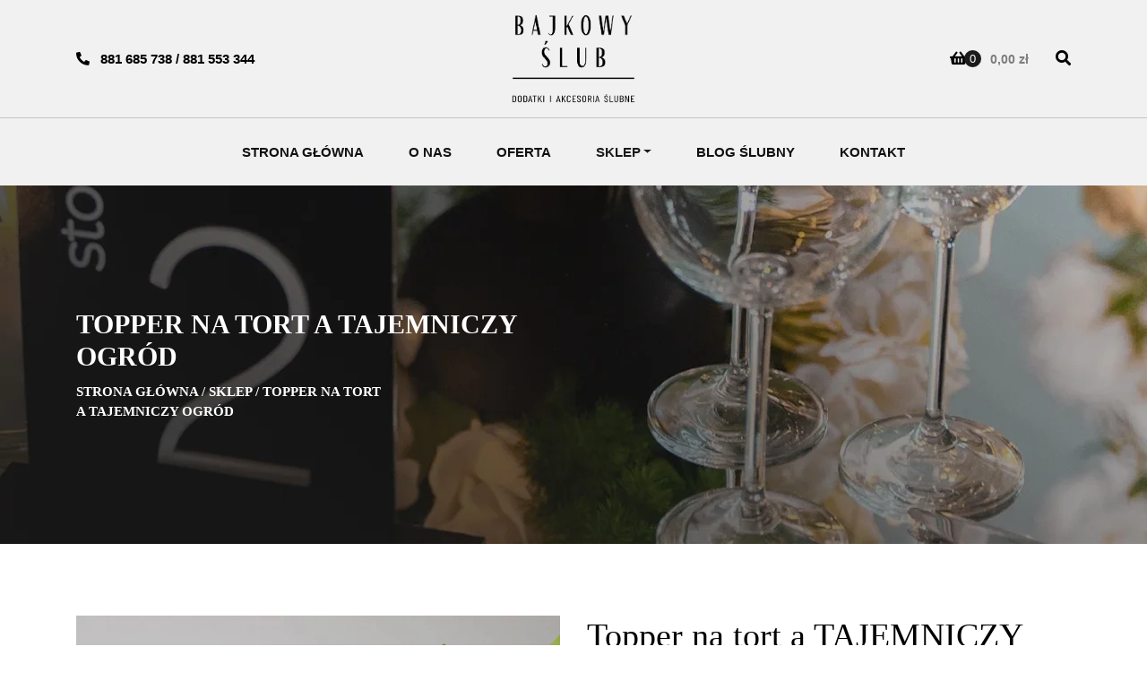

--- FILE ---
content_type: text/html; charset=UTF-8
request_url: https://bajkowyslub.com/sklep/topper-na-tort-a-tajemniczy-ogrod/
body_size: 30118
content:
<!doctype html>
<html lang="pl-PL">
<head>
	<meta charset="UTF-8">
	<meta name="viewport" content="width=device-width, initial-scale=1">
	<link rel="profile" href="https://gmpg.org/xfn/11">
	<script type="text/template" id="tmpl-tc-cart-options-popup">
    <div class='header'>
        <h3>{{{ data.title }}}</h3>
    </div>
    <div id='{{{ data.id }}}' class='float_editbox'>{{{ data.html }}}</div>
    <div class='footer'>
        <div class='inner'>
            <span class='tm-button button button-secondary button-large details_cancel'>{{{ data.close }}}</span>
        </div>
    </div>
</script>
<script type="text/template" id="tmpl-tc-lightbox">
    <div class="tc-lightbox-wrap">
        <span class="tc-lightbox-button tcfa tcfa-search tc-transition tcinit"></span>
    </div>
</script>
<script type="text/template" id="tmpl-tc-lightbox-zoom">
    <span class="tc-lightbox-button-close tcfa tcfa-close"></span>
    {{{ data.img }}}
</script>
<script type="text/template" id="tmpl-tc-final-totals">
    <dl class="tm-extra-product-options-totals tm-custom-price-totals">
        <# if (data.show_unit_price==true){ #>            <dt class="tm-unit-price">{{{ data.unit_price }}}</dt>
            <dd class="tm-unit-price">
                <span class="price amount options">{{{ data.formatted_unit_price }}}</span>
            </dd>        <# } #>
        <# if (data.show_options_total==true){ #>            <dt class="tm-options-totals">{{{ data.options_total }}}</dt>
            <dd class="tm-options-totals">
                <span class="price amount options">{{{ data.formatted_options_total }}}</span>
            </dd>        <# } #>
        <# if (data.show_fees_total==true){ #>            <dt class="tm-fee-totals">{{{ data.fees_total }}}</dt>
            <dd class="tm-fee-totals">
                <span class="price amount fees">{{{ data.formatted_fees_total }}}</span>
            </dd>        <# } #>
        <# if (data.show_extra_fee==true){ #>            <dt class="tm-extra-fee">{{{ data.extra_fee }}}</dt>
            <dd class="tm-extra-fee">
                <span class="price amount options extra-fee">{{{ data.formatted_extra_fee }}}</span>
            </dd>        <# } #>
        <# if (data.show_final_total==true){ #>            <dt class="tm-final-totals">{{{ data.final_total }}}</dt>
            <dd class="tm-final-totals">
                <span class="price amount final">{{{ data.formatted_final_total }}}</span>
            </dd>        <# } #>
        <# if (data.show_sign_up_fee==true){ #>            <dt class="tm-subscription-fee">{{{ data.sign_up_fee }}}</dt>
            <dd class="tm-subscription-fee">
                <span class="price amount subscription-fee">{{{ data.formatted_subscription_fee_total }}}</span>
            </dd>        <# } #>
    </dl>
</script>
<script type="text/template" id="tmpl-tc-price">
    <span class="amount">{{{ data.price.price }}}</span>
</script>
<script type="text/template" id="tmpl-tc-sale-price">
    <del>
        <span class="tc-original-price amount">{{{ data.price.original_price }}}</span>
    </del>
    <ins>
        <span class="amount">{{{ data.price.price }}}</span>
    </ins>
</script>
<script type="text/template" id="tmpl-tc-section-pop-link">
    <div id="tm-section-pop-up" class="tm-extra-product-options flasho tm_wrapper tm-section-pop-up single tm-animated appear">
        <div class='header'><h3>{{{ data.title }}}</h3></div>
        <div class="float_editbox" id="temp_for_floatbox_insert"></div>
        <div class='footer'>
            <div class='inner'>
                <span class='tm-button button button-secondary button-large details_cancel'>{{{ data.close }}}</span>
            </div>
        </div>
    </div>
</script>
<script type="text/template" id="tmpl-tc-floating-box-nks"><# if (data.values.length) {#>
    {{{ data.html_before }}}
    <div class="tc-row tm-fb-labels">
        <span class="tc-cell tc-col-3 tm-fb-title">{{{ data.option_label }}}</span>
        <span class="tc-cell tc-col-3 tm-fb-value">{{{ data.option_value }}}</span>
        <span class="tc-cell tc-col-3 tm-fb-quantity">{{{ data.option__qty }}}</span>
        <span class="tc-cell tc-col-3 tm-fb-price">{{{ data.option_lpric }}}</span>
    </div>
    <# for (var i = 0; i < data.values.length; i++) { #>
    <# if (data.values[i].label_show=='' || data.values[i].value_show=='') {#>
        <div class="tc-row">
            <# if (data.values[i].label_show=='') {#>
                <span class="tc-cell tc-col-3 tm-fb-title">{{{ data.values[i].title }}}</span>
                <# } #>
                    <# if (data.values[i].value_show=='') {#>
                        <span class="tc-cell tc-col-3 tm-fb-value">{{{ data.values[i].value }}}</span>
                        <# } #>
                            <span class="tc-cell tc-col-3 tm-fb-quantity">{{{ data.values[i].quantity }}}</span>
                            <span class="tc-cell tc-col-3 tm-fb-price">{{{ data.values[i].price }}}</span>
        </div>
        <# } #>
            <# } #>
                {{{ data.html_after }}}
                {{{ data.totals }}}
                <# }#></script>
<script type="text/template" id="tmpl-tc-floating-box"><# if (data.values.length) {#>
    {{{ data.html_before }}}
    <dl class="tm-fb">
        <# for (var i = 0; i < data.values.length; i++) { #>
        <# if (data.values[i].label_show=='') {#>
            <dt class="tm-fb-title">{{{ data.values[i].title }}}</dt>
            <# } #>
                <# if (data.values[i].value_show=='') {#>
                    <dd class="tm-fb-value">{{{ data.values[i].value }}}</dd>
                    <# } #>
                        <# } #>
    </dl>
    {{{ data.html_after }}}
    {{{ data.totals }}}
    <# }#></script>
<script type="text/template" id="tmpl-tc-chars-remanining">
    <span class="tc-chars">
		<span class="tc-chars-remanining">{{{ data.maxlength }}}</span>
		<span class="tc-remaining"> {{{ data.characters_remaining }}}</span>
	</span>
</script>
<script class="tm-hidden" type="text/template" id="tmpl-tc-formatted-price"><span class="woocommerce-Price-amount amount"><bdi>{{{ data.price }}}&nbsp;<span class="woocommerce-Price-currencySymbol">&#122;&#322;</span></bdi></span></script>
<script type="text/template" id="tmpl-tc-upload-messages">
    <div class="header">
        <h3>{{{ data.title }}}</h3>
    </div>
    <div class="float_editbox" id="temp_for_floatbox_insert">
        <div class="tc-upload-messages">
            <div class="tc-upload-message">{{{ data.message }}}</div>
            <# for (var i in data.files) {
                    if (data.files.hasOwnProperty(i)) {#>
                <div class="tc-upload-files">{{{ data.files[i] }}}</div>
                <# }
                        }#>
        </div>
    </div>
    <div class="footer">
        <div class="inner">
            &nbsp;
        </div>
    </div>
</script><meta name='robots' content='index, follow, max-image-preview:large, max-snippet:-1, max-video-preview:-1' />
<script>window._wca = window._wca || [];</script>

	<!-- This site is optimized with the Yoast SEO plugin v21.9.1 - https://yoast.com/wordpress/plugins/seo/ -->
	<title>Topper na tort a TAJEMNICZY OGRÓD | Sklep bajkowyslub.com</title>
	<link rel="canonical" href="https://bajkowyslub.com/sklep/topper-na-tort-a-tajemniczy-ogrod/" />
	<meta property="og:locale" content="pl_PL" />
	<meta property="og:type" content="article" />
	<meta property="og:title" content="Topper na tort a TAJEMNICZY OGRÓD | Sklep bajkowyslub.com" />
	<meta property="og:description" content="Topper na tort weselny to piękna i klasyczna dekoracja, która zachwyci Waszych gości.Imiona lub nazwisko wplecione w nowoczesny wzór  paproci podkreśli indywidualny charakter uroczystości i super wygląda na pamiątkowych zdjęciach." />
	<meta property="og:url" content="https://bajkowyslub.com/sklep/topper-na-tort-a-tajemniczy-ogrod/" />
	<meta property="og:site_name" content="Sklep bajkowyslub.com" />
	<meta property="article:modified_time" content="2025-10-10T08:41:23+00:00" />
	<meta property="og:image" content="https://bajkowyslub.com/wp-content/uploads/2021/08/33.jpg" />
	<meta property="og:image:width" content="1920" />
	<meta property="og:image:height" content="1920" />
	<meta property="og:image:type" content="image/jpeg" />
	<meta name="twitter:card" content="summary_large_image" />
	<script type="application/ld+json" class="yoast-schema-graph">{"@context":"https://schema.org","@graph":[{"@type":"WebPage","@id":"https://bajkowyslub.com/sklep/topper-na-tort-a-tajemniczy-ogrod/","url":"https://bajkowyslub.com/sklep/topper-na-tort-a-tajemniczy-ogrod/","name":"Topper na tort a TAJEMNICZY OGRÓD | Sklep bajkowyslub.com","isPartOf":{"@id":"https://bajkowyslub.com/#website"},"primaryImageOfPage":{"@id":"https://bajkowyslub.com/sklep/topper-na-tort-a-tajemniczy-ogrod/#primaryimage"},"image":{"@id":"https://bajkowyslub.com/sklep/topper-na-tort-a-tajemniczy-ogrod/#primaryimage"},"thumbnailUrl":"https://bajkowyslub.com/wp-content/uploads/2021/08/33.jpg","datePublished":"2021-08-31T18:59:29+00:00","dateModified":"2025-10-10T08:41:23+00:00","breadcrumb":{"@id":"https://bajkowyslub.com/sklep/topper-na-tort-a-tajemniczy-ogrod/#breadcrumb"},"inLanguage":"pl-PL","potentialAction":[{"@type":"ReadAction","target":["https://bajkowyslub.com/sklep/topper-na-tort-a-tajemniczy-ogrod/"]}]},{"@type":"ImageObject","inLanguage":"pl-PL","@id":"https://bajkowyslub.com/sklep/topper-na-tort-a-tajemniczy-ogrod/#primaryimage","url":"https://bajkowyslub.com/wp-content/uploads/2021/08/33.jpg","contentUrl":"https://bajkowyslub.com/wp-content/uploads/2021/08/33.jpg","width":1920,"height":1920},{"@type":"BreadcrumbList","@id":"https://bajkowyslub.com/sklep/topper-na-tort-a-tajemniczy-ogrod/#breadcrumb","itemListElement":[{"@type":"ListItem","position":1,"name":"Strona główna","item":"https://bajkowyslub.com/"},{"@type":"ListItem","position":2,"name":"Sklep","item":"https://bajkowyslub.com/sklep/"},{"@type":"ListItem","position":3,"name":"Topper na tort a TAJEMNICZY OGRÓD"}]},{"@type":"WebSite","@id":"https://bajkowyslub.com/#website","url":"https://bajkowyslub.com/","name":"Sklep bajkowyslub.com","description":"Sklep internetowy z bogatą ofertą dodatków i akcesoriów ślubnych, projektowanych na zamówienie. Kolekcje inspirowane kolorem oraz motywem. Zapraszamy!","publisher":{"@id":"https://bajkowyslub.com/#organization"},"potentialAction":[{"@type":"SearchAction","target":{"@type":"EntryPoint","urlTemplate":"https://bajkowyslub.com/?s={search_term_string}"},"query-input":"required name=search_term_string"}],"inLanguage":"pl-PL"},{"@type":"Organization","@id":"https://bajkowyslub.com/#organization","name":"Sklep bajkowyslub.com","url":"https://bajkowyslub.com/","logo":{"@type":"ImageObject","inLanguage":"pl-PL","@id":"https://bajkowyslub.com/#/schema/logo/image/","url":"https://bajkowyslub.com/wp-content/uploads/2021/05/logo.png","contentUrl":"https://bajkowyslub.com/wp-content/uploads/2021/05/logo.png","width":377,"height":273,"caption":"Sklep bajkowyslub.com"},"image":{"@id":"https://bajkowyslub.com/#/schema/logo/image/"}}]}</script>
	<!-- / Yoast SEO plugin. -->


<link rel='dns-prefetch' href='//stats.wp.com' />
<link rel='dns-prefetch' href='//stackpath.bootstrapcdn.com' />
<link rel='dns-prefetch' href='//unpkg.com' />
<link rel='dns-prefetch' href='//fonts.googleapis.com' />
<link rel='dns-prefetch' href='//cdnjs.cloudflare.com' />
<link rel='dns-prefetch' href='//www.googletagmanager.com' />
<script type="text/javascript">
/* <![CDATA[ */
window._wpemojiSettings = {"baseUrl":"https:\/\/s.w.org\/images\/core\/emoji\/14.0.0\/72x72\/","ext":".png","svgUrl":"https:\/\/s.w.org\/images\/core\/emoji\/14.0.0\/svg\/","svgExt":".svg","source":{"concatemoji":"https:\/\/bajkowyslub.com\/wp-includes\/js\/wp-emoji-release.min.js?ver=6.4.7"}};
/*! This file is auto-generated */
!function(i,n){var o,s,e;function c(e){try{var t={supportTests:e,timestamp:(new Date).valueOf()};sessionStorage.setItem(o,JSON.stringify(t))}catch(e){}}function p(e,t,n){e.clearRect(0,0,e.canvas.width,e.canvas.height),e.fillText(t,0,0);var t=new Uint32Array(e.getImageData(0,0,e.canvas.width,e.canvas.height).data),r=(e.clearRect(0,0,e.canvas.width,e.canvas.height),e.fillText(n,0,0),new Uint32Array(e.getImageData(0,0,e.canvas.width,e.canvas.height).data));return t.every(function(e,t){return e===r[t]})}function u(e,t,n){switch(t){case"flag":return n(e,"\ud83c\udff3\ufe0f\u200d\u26a7\ufe0f","\ud83c\udff3\ufe0f\u200b\u26a7\ufe0f")?!1:!n(e,"\ud83c\uddfa\ud83c\uddf3","\ud83c\uddfa\u200b\ud83c\uddf3")&&!n(e,"\ud83c\udff4\udb40\udc67\udb40\udc62\udb40\udc65\udb40\udc6e\udb40\udc67\udb40\udc7f","\ud83c\udff4\u200b\udb40\udc67\u200b\udb40\udc62\u200b\udb40\udc65\u200b\udb40\udc6e\u200b\udb40\udc67\u200b\udb40\udc7f");case"emoji":return!n(e,"\ud83e\udef1\ud83c\udffb\u200d\ud83e\udef2\ud83c\udfff","\ud83e\udef1\ud83c\udffb\u200b\ud83e\udef2\ud83c\udfff")}return!1}function f(e,t,n){var r="undefined"!=typeof WorkerGlobalScope&&self instanceof WorkerGlobalScope?new OffscreenCanvas(300,150):i.createElement("canvas"),a=r.getContext("2d",{willReadFrequently:!0}),o=(a.textBaseline="top",a.font="600 32px Arial",{});return e.forEach(function(e){o[e]=t(a,e,n)}),o}function t(e){var t=i.createElement("script");t.src=e,t.defer=!0,i.head.appendChild(t)}"undefined"!=typeof Promise&&(o="wpEmojiSettingsSupports",s=["flag","emoji"],n.supports={everything:!0,everythingExceptFlag:!0},e=new Promise(function(e){i.addEventListener("DOMContentLoaded",e,{once:!0})}),new Promise(function(t){var n=function(){try{var e=JSON.parse(sessionStorage.getItem(o));if("object"==typeof e&&"number"==typeof e.timestamp&&(new Date).valueOf()<e.timestamp+604800&&"object"==typeof e.supportTests)return e.supportTests}catch(e){}return null}();if(!n){if("undefined"!=typeof Worker&&"undefined"!=typeof OffscreenCanvas&&"undefined"!=typeof URL&&URL.createObjectURL&&"undefined"!=typeof Blob)try{var e="postMessage("+f.toString()+"("+[JSON.stringify(s),u.toString(),p.toString()].join(",")+"));",r=new Blob([e],{type:"text/javascript"}),a=new Worker(URL.createObjectURL(r),{name:"wpTestEmojiSupports"});return void(a.onmessage=function(e){c(n=e.data),a.terminate(),t(n)})}catch(e){}c(n=f(s,u,p))}t(n)}).then(function(e){for(var t in e)n.supports[t]=e[t],n.supports.everything=n.supports.everything&&n.supports[t],"flag"!==t&&(n.supports.everythingExceptFlag=n.supports.everythingExceptFlag&&n.supports[t]);n.supports.everythingExceptFlag=n.supports.everythingExceptFlag&&!n.supports.flag,n.DOMReady=!1,n.readyCallback=function(){n.DOMReady=!0}}).then(function(){return e}).then(function(){var e;n.supports.everything||(n.readyCallback(),(e=n.source||{}).concatemoji?t(e.concatemoji):e.wpemoji&&e.twemoji&&(t(e.twemoji),t(e.wpemoji)))}))}((window,document),window._wpemojiSettings);
/* ]]> */
</script>
<link rel='stylesheet' id='flexible-shipping-free-shipping-notice-block-integration-blocks-integration-frontend-css' href='https://bajkowyslub.com/wp-content/plugins/flexible-shipping/assets/blocks/free-shipping-notice-block-integration/style-index.css?ver=1706794475' type='text/css' media='all' />
<link rel='stylesheet' id='flexible-shipping-free-shipping-notice-block-integration-blocks-integration-editor-css' href='https://bajkowyslub.com/wp-content/plugins/flexible-shipping/assets/blocks/free-shipping-notice-block-integration/style-index.css?ver=1706794475' type='text/css' media='all' />
<link rel='stylesheet' id='woocommerce-dpd-blocks-integration-editor-css' href='https://bajkowyslub.com/wp-content/plugins/woocommerce-dpd/build/style-point-selection-block.css?ver=1706609617' type='text/css' media='all' />
<link rel='stylesheet' id='tc-epo-css-css' href='https://bajkowyslub.com/wp-content/plugins/woocommerce-tm-extra-product-options/assets/css/epo.min.css?ver=4.7.1' type='text/css' media='all' />
<style id='wp-emoji-styles-inline-css' type='text/css'>

	img.wp-smiley, img.emoji {
		display: inline !important;
		border: none !important;
		box-shadow: none !important;
		height: 1em !important;
		width: 1em !important;
		margin: 0 0.07em !important;
		vertical-align: -0.1em !important;
		background: none !important;
		padding: 0 !important;
	}
</style>
<link rel='stylesheet' id='mediaelement-css' href='https://bajkowyslub.com/wp-includes/js/mediaelement/mediaelementplayer-legacy.min.css?ver=4.2.17' type='text/css' media='all' />
<link rel='stylesheet' id='wp-mediaelement-css' href='https://bajkowyslub.com/wp-includes/js/mediaelement/wp-mediaelement.min.css?ver=6.4.7' type='text/css' media='all' />
<style id='classic-theme-styles-inline-css' type='text/css'>
/*! This file is auto-generated */
.wp-block-button__link{color:#fff;background-color:#32373c;border-radius:9999px;box-shadow:none;text-decoration:none;padding:calc(.667em + 2px) calc(1.333em + 2px);font-size:1.125em}.wp-block-file__button{background:#32373c;color:#fff;text-decoration:none}
</style>
<style id='global-styles-inline-css' type='text/css'>
body{--wp--preset--color--black: #000000;--wp--preset--color--cyan-bluish-gray: #abb8c3;--wp--preset--color--white: #ffffff;--wp--preset--color--pale-pink: #f78da7;--wp--preset--color--vivid-red: #cf2e2e;--wp--preset--color--luminous-vivid-orange: #ff6900;--wp--preset--color--luminous-vivid-amber: #fcb900;--wp--preset--color--light-green-cyan: #7bdcb5;--wp--preset--color--vivid-green-cyan: #00d084;--wp--preset--color--pale-cyan-blue: #8ed1fc;--wp--preset--color--vivid-cyan-blue: #0693e3;--wp--preset--color--vivid-purple: #9b51e0;--wp--preset--gradient--vivid-cyan-blue-to-vivid-purple: linear-gradient(135deg,rgba(6,147,227,1) 0%,rgb(155,81,224) 100%);--wp--preset--gradient--light-green-cyan-to-vivid-green-cyan: linear-gradient(135deg,rgb(122,220,180) 0%,rgb(0,208,130) 100%);--wp--preset--gradient--luminous-vivid-amber-to-luminous-vivid-orange: linear-gradient(135deg,rgba(252,185,0,1) 0%,rgba(255,105,0,1) 100%);--wp--preset--gradient--luminous-vivid-orange-to-vivid-red: linear-gradient(135deg,rgba(255,105,0,1) 0%,rgb(207,46,46) 100%);--wp--preset--gradient--very-light-gray-to-cyan-bluish-gray: linear-gradient(135deg,rgb(238,238,238) 0%,rgb(169,184,195) 100%);--wp--preset--gradient--cool-to-warm-spectrum: linear-gradient(135deg,rgb(74,234,220) 0%,rgb(151,120,209) 20%,rgb(207,42,186) 40%,rgb(238,44,130) 60%,rgb(251,105,98) 80%,rgb(254,248,76) 100%);--wp--preset--gradient--blush-light-purple: linear-gradient(135deg,rgb(255,206,236) 0%,rgb(152,150,240) 100%);--wp--preset--gradient--blush-bordeaux: linear-gradient(135deg,rgb(254,205,165) 0%,rgb(254,45,45) 50%,rgb(107,0,62) 100%);--wp--preset--gradient--luminous-dusk: linear-gradient(135deg,rgb(255,203,112) 0%,rgb(199,81,192) 50%,rgb(65,88,208) 100%);--wp--preset--gradient--pale-ocean: linear-gradient(135deg,rgb(255,245,203) 0%,rgb(182,227,212) 50%,rgb(51,167,181) 100%);--wp--preset--gradient--electric-grass: linear-gradient(135deg,rgb(202,248,128) 0%,rgb(113,206,126) 100%);--wp--preset--gradient--midnight: linear-gradient(135deg,rgb(2,3,129) 0%,rgb(40,116,252) 100%);--wp--preset--font-size--small: 13px;--wp--preset--font-size--medium: 20px;--wp--preset--font-size--large: 36px;--wp--preset--font-size--x-large: 42px;--wp--preset--spacing--20: 0.44rem;--wp--preset--spacing--30: 0.67rem;--wp--preset--spacing--40: 1rem;--wp--preset--spacing--50: 1.5rem;--wp--preset--spacing--60: 2.25rem;--wp--preset--spacing--70: 3.38rem;--wp--preset--spacing--80: 5.06rem;--wp--preset--shadow--natural: 6px 6px 9px rgba(0, 0, 0, 0.2);--wp--preset--shadow--deep: 12px 12px 50px rgba(0, 0, 0, 0.4);--wp--preset--shadow--sharp: 6px 6px 0px rgba(0, 0, 0, 0.2);--wp--preset--shadow--outlined: 6px 6px 0px -3px rgba(255, 255, 255, 1), 6px 6px rgba(0, 0, 0, 1);--wp--preset--shadow--crisp: 6px 6px 0px rgba(0, 0, 0, 1);}:where(.is-layout-flex){gap: 0.5em;}:where(.is-layout-grid){gap: 0.5em;}body .is-layout-flow > .alignleft{float: left;margin-inline-start: 0;margin-inline-end: 2em;}body .is-layout-flow > .alignright{float: right;margin-inline-start: 2em;margin-inline-end: 0;}body .is-layout-flow > .aligncenter{margin-left: auto !important;margin-right: auto !important;}body .is-layout-constrained > .alignleft{float: left;margin-inline-start: 0;margin-inline-end: 2em;}body .is-layout-constrained > .alignright{float: right;margin-inline-start: 2em;margin-inline-end: 0;}body .is-layout-constrained > .aligncenter{margin-left: auto !important;margin-right: auto !important;}body .is-layout-constrained > :where(:not(.alignleft):not(.alignright):not(.alignfull)){max-width: var(--wp--style--global--content-size);margin-left: auto !important;margin-right: auto !important;}body .is-layout-constrained > .alignwide{max-width: var(--wp--style--global--wide-size);}body .is-layout-flex{display: flex;}body .is-layout-flex{flex-wrap: wrap;align-items: center;}body .is-layout-flex > *{margin: 0;}body .is-layout-grid{display: grid;}body .is-layout-grid > *{margin: 0;}:where(.wp-block-columns.is-layout-flex){gap: 2em;}:where(.wp-block-columns.is-layout-grid){gap: 2em;}:where(.wp-block-post-template.is-layout-flex){gap: 1.25em;}:where(.wp-block-post-template.is-layout-grid){gap: 1.25em;}.has-black-color{color: var(--wp--preset--color--black) !important;}.has-cyan-bluish-gray-color{color: var(--wp--preset--color--cyan-bluish-gray) !important;}.has-white-color{color: var(--wp--preset--color--white) !important;}.has-pale-pink-color{color: var(--wp--preset--color--pale-pink) !important;}.has-vivid-red-color{color: var(--wp--preset--color--vivid-red) !important;}.has-luminous-vivid-orange-color{color: var(--wp--preset--color--luminous-vivid-orange) !important;}.has-luminous-vivid-amber-color{color: var(--wp--preset--color--luminous-vivid-amber) !important;}.has-light-green-cyan-color{color: var(--wp--preset--color--light-green-cyan) !important;}.has-vivid-green-cyan-color{color: var(--wp--preset--color--vivid-green-cyan) !important;}.has-pale-cyan-blue-color{color: var(--wp--preset--color--pale-cyan-blue) !important;}.has-vivid-cyan-blue-color{color: var(--wp--preset--color--vivid-cyan-blue) !important;}.has-vivid-purple-color{color: var(--wp--preset--color--vivid-purple) !important;}.has-black-background-color{background-color: var(--wp--preset--color--black) !important;}.has-cyan-bluish-gray-background-color{background-color: var(--wp--preset--color--cyan-bluish-gray) !important;}.has-white-background-color{background-color: var(--wp--preset--color--white) !important;}.has-pale-pink-background-color{background-color: var(--wp--preset--color--pale-pink) !important;}.has-vivid-red-background-color{background-color: var(--wp--preset--color--vivid-red) !important;}.has-luminous-vivid-orange-background-color{background-color: var(--wp--preset--color--luminous-vivid-orange) !important;}.has-luminous-vivid-amber-background-color{background-color: var(--wp--preset--color--luminous-vivid-amber) !important;}.has-light-green-cyan-background-color{background-color: var(--wp--preset--color--light-green-cyan) !important;}.has-vivid-green-cyan-background-color{background-color: var(--wp--preset--color--vivid-green-cyan) !important;}.has-pale-cyan-blue-background-color{background-color: var(--wp--preset--color--pale-cyan-blue) !important;}.has-vivid-cyan-blue-background-color{background-color: var(--wp--preset--color--vivid-cyan-blue) !important;}.has-vivid-purple-background-color{background-color: var(--wp--preset--color--vivid-purple) !important;}.has-black-border-color{border-color: var(--wp--preset--color--black) !important;}.has-cyan-bluish-gray-border-color{border-color: var(--wp--preset--color--cyan-bluish-gray) !important;}.has-white-border-color{border-color: var(--wp--preset--color--white) !important;}.has-pale-pink-border-color{border-color: var(--wp--preset--color--pale-pink) !important;}.has-vivid-red-border-color{border-color: var(--wp--preset--color--vivid-red) !important;}.has-luminous-vivid-orange-border-color{border-color: var(--wp--preset--color--luminous-vivid-orange) !important;}.has-luminous-vivid-amber-border-color{border-color: var(--wp--preset--color--luminous-vivid-amber) !important;}.has-light-green-cyan-border-color{border-color: var(--wp--preset--color--light-green-cyan) !important;}.has-vivid-green-cyan-border-color{border-color: var(--wp--preset--color--vivid-green-cyan) !important;}.has-pale-cyan-blue-border-color{border-color: var(--wp--preset--color--pale-cyan-blue) !important;}.has-vivid-cyan-blue-border-color{border-color: var(--wp--preset--color--vivid-cyan-blue) !important;}.has-vivid-purple-border-color{border-color: var(--wp--preset--color--vivid-purple) !important;}.has-vivid-cyan-blue-to-vivid-purple-gradient-background{background: var(--wp--preset--gradient--vivid-cyan-blue-to-vivid-purple) !important;}.has-light-green-cyan-to-vivid-green-cyan-gradient-background{background: var(--wp--preset--gradient--light-green-cyan-to-vivid-green-cyan) !important;}.has-luminous-vivid-amber-to-luminous-vivid-orange-gradient-background{background: var(--wp--preset--gradient--luminous-vivid-amber-to-luminous-vivid-orange) !important;}.has-luminous-vivid-orange-to-vivid-red-gradient-background{background: var(--wp--preset--gradient--luminous-vivid-orange-to-vivid-red) !important;}.has-very-light-gray-to-cyan-bluish-gray-gradient-background{background: var(--wp--preset--gradient--very-light-gray-to-cyan-bluish-gray) !important;}.has-cool-to-warm-spectrum-gradient-background{background: var(--wp--preset--gradient--cool-to-warm-spectrum) !important;}.has-blush-light-purple-gradient-background{background: var(--wp--preset--gradient--blush-light-purple) !important;}.has-blush-bordeaux-gradient-background{background: var(--wp--preset--gradient--blush-bordeaux) !important;}.has-luminous-dusk-gradient-background{background: var(--wp--preset--gradient--luminous-dusk) !important;}.has-pale-ocean-gradient-background{background: var(--wp--preset--gradient--pale-ocean) !important;}.has-electric-grass-gradient-background{background: var(--wp--preset--gradient--electric-grass) !important;}.has-midnight-gradient-background{background: var(--wp--preset--gradient--midnight) !important;}.has-small-font-size{font-size: var(--wp--preset--font-size--small) !important;}.has-medium-font-size{font-size: var(--wp--preset--font-size--medium) !important;}.has-large-font-size{font-size: var(--wp--preset--font-size--large) !important;}.has-x-large-font-size{font-size: var(--wp--preset--font-size--x-large) !important;}
.wp-block-navigation a:where(:not(.wp-element-button)){color: inherit;}
:where(.wp-block-post-template.is-layout-flex){gap: 1.25em;}:where(.wp-block-post-template.is-layout-grid){gap: 1.25em;}
:where(.wp-block-columns.is-layout-flex){gap: 2em;}:where(.wp-block-columns.is-layout-grid){gap: 2em;}
.wp-block-pullquote{font-size: 1.5em;line-height: 1.6;}
</style>
<link rel='stylesheet' id='contact-form-7-css' href='https://bajkowyslub.com/wp-content/plugins/contact-form-7/includes/css/styles.css?ver=5.8.6' type='text/css' media='all' />
<link rel='stylesheet' id='omnibus-price-noh-css' href='https://bajkowyslub.com/wp-content/plugins/omnibus-price-noh/public/css/omnibus-price-noh-public.css?ver=1.0.0' type='text/css' media='all' />
<link rel='stylesheet' id='photoswipe-css' href='https://bajkowyslub.com/wp-content/plugins/woocommerce/assets/css/photoswipe/photoswipe.min.css?ver=8.5.4' type='text/css' media='all' />
<link rel='stylesheet' id='photoswipe-default-skin-css' href='https://bajkowyslub.com/wp-content/plugins/woocommerce/assets/css/photoswipe/default-skin/default-skin.min.css?ver=8.5.4' type='text/css' media='all' />
<style id='woocommerce-inline-inline-css' type='text/css'>
.woocommerce form .form-row .required { visibility: visible; }
</style>
<link rel='stylesheet' id='google-fonts-css' href='https://fonts.googleapis.com/css2family=Cormorant:wght@400&#038;family=Lato:wght@400;700&#038;family=Playfair+Display&#038;display=swap' type='text/css' media='all' />
<link rel='stylesheet' id='bootstrap-css-css' href='https://stackpath.bootstrapcdn.com/bootstrap/4.4.1/css/bootstrap.min.css?ver=6.4.7' type='text/css' media='all' />
<link rel='stylesheet' id='font-awesome-css' href='https://cdnjs.cloudflare.com/ajax/libs/font-awesome/5.11.2/css/all.min.css?ver=6.4.7' type='text/css' media='all' />
<link rel='stylesheet' id='aos-css-css' href='https://unpkg.com/aos@2.3.1/dist/aos.css?ver=6.4.7' type='text/css' media='all' />
<link rel='stylesheet' id='style-css' href='https://bajkowyslub.com/wp-content/themes/dotspice/css/style.css?ver=1753257880' type='text/css' media='all' />
<link rel='stylesheet' id='flexible-shipping-free-shipping-css' href='https://bajkowyslub.com/wp-content/plugins/flexible-shipping/assets/dist/css/free-shipping.css?ver=4.24.9.2' type='text/css' media='all' />
<script type="text/javascript" src="https://code.jquery.com/jquery-3.3.1.min.js" id="jquery-core-js"></script>
<script type="text/javascript" src="https://bajkowyslub.com/wp-content/plugins/omnibus-price-noh/public/js/omnibus-price-noh-public.js?ver=1.0.0" id="omnibus-price-noh-js"></script>
<script type="text/javascript" id="wc-variation-lowest-price-js-extra">
/* <![CDATA[ */
var wc_variation_lowest_price = {"ajax_url":"https:\/\/bajkowyslub.com\/wp-admin\/admin-ajax.php"};
/* ]]> */
</script>
<script type="text/javascript" src="https://bajkowyslub.com/wp-content/plugins/omnibus-price-noh/public/js/wc-variation-lowest-price.js?ver=1.0.0" id="wc-variation-lowest-price-js"></script>
<script type="text/javascript" src="https://bajkowyslub.com/wp-content/plugins/woocommerce/assets/js/jquery-blockui/jquery.blockUI.min.js?ver=2.7.0-wc.8.5.4" id="jquery-blockui-js" defer="defer" data-wp-strategy="defer"></script>
<script type="text/javascript" id="wc-add-to-cart-js-extra">
/* <![CDATA[ */
var wc_add_to_cart_params = {"ajax_url":"\/wp-admin\/admin-ajax.php","wc_ajax_url":"\/?wc-ajax=%%endpoint%%","i18n_view_cart":"Zobacz koszyk","cart_url":"https:\/\/bajkowyslub.com\/koszyk\/","is_cart":"","cart_redirect_after_add":"no"};
/* ]]> */
</script>
<script type="text/javascript" src="https://bajkowyslub.com/wp-content/plugins/woocommerce/assets/js/frontend/add-to-cart.min.js?ver=8.5.4" id="wc-add-to-cart-js" defer="defer" data-wp-strategy="defer"></script>
<script type="text/javascript" src="https://bajkowyslub.com/wp-content/plugins/woocommerce/assets/js/flexslider/jquery.flexslider.min.js?ver=2.7.2-wc.8.5.4" id="flexslider-js" defer="defer" data-wp-strategy="defer"></script>
<script type="text/javascript" src="https://bajkowyslub.com/wp-content/plugins/woocommerce/assets/js/photoswipe/photoswipe.min.js?ver=4.1.1-wc.8.5.4" id="photoswipe-js" defer="defer" data-wp-strategy="defer"></script>
<script type="text/javascript" src="https://bajkowyslub.com/wp-content/plugins/woocommerce/assets/js/photoswipe/photoswipe-ui-default.min.js?ver=4.1.1-wc.8.5.4" id="photoswipe-ui-default-js" defer="defer" data-wp-strategy="defer"></script>
<script type="text/javascript" id="wc-single-product-js-extra">
/* <![CDATA[ */
var wc_single_product_params = {"i18n_required_rating_text":"Prosz\u0119 wybra\u0107 ocen\u0119","review_rating_required":"yes","flexslider":{"rtl":false,"animation":"slide","smoothHeight":true,"directionNav":false,"controlNav":"thumbnails","slideshow":false,"animationSpeed":500,"animationLoop":false,"allowOneSlide":false},"zoom_enabled":"","zoom_options":[],"photoswipe_enabled":"1","photoswipe_options":{"shareEl":false,"closeOnScroll":false,"history":false,"hideAnimationDuration":0,"showAnimationDuration":0},"flexslider_enabled":"1"};
/* ]]> */
</script>
<script type="text/javascript" src="https://bajkowyslub.com/wp-content/plugins/woocommerce/assets/js/frontend/single-product.min.js?ver=8.5.4" id="wc-single-product-js" defer="defer" data-wp-strategy="defer"></script>
<script type="text/javascript" src="https://bajkowyslub.com/wp-content/plugins/woocommerce/assets/js/js-cookie/js.cookie.min.js?ver=2.1.4-wc.8.5.4" id="js-cookie-js" defer="defer" data-wp-strategy="defer"></script>
<script type="text/javascript" id="woocommerce-js-extra">
/* <![CDATA[ */
var woocommerce_params = {"ajax_url":"\/wp-admin\/admin-ajax.php","wc_ajax_url":"\/?wc-ajax=%%endpoint%%"};
/* ]]> */
</script>
<script type="text/javascript" src="https://bajkowyslub.com/wp-content/plugins/woocommerce/assets/js/frontend/woocommerce.min.js?ver=8.5.4" id="woocommerce-js" defer="defer" data-wp-strategy="defer"></script>
<script defer type="text/javascript" src="https://stats.wp.com/s-202604.js" id="woocommerce-analytics-js"></script>
<script type="text/javascript" id="wc-settings-dep-in-header-js-after">
/* <![CDATA[ */
console.warn( "Scripts that have a dependency on [wc-blocks-checkout] must be loaded in the footer, woocommerce-dpd-blocks-integration-frontend was registered to load in the header, but has been switched to load in the footer instead. See https://github.com/woocommerce/woocommerce-gutenberg-products-block/pull/5059" );
/* ]]> */
</script>
<link rel="https://api.w.org/" href="https://bajkowyslub.com/wp-json/" /><link rel="alternate" type="application/json" href="https://bajkowyslub.com/wp-json/wp/v2/product/868" /><link rel='shortlink' href='https://bajkowyslub.com/?p=868' />
<link rel="alternate" type="application/json+oembed" href="https://bajkowyslub.com/wp-json/oembed/1.0/embed?url=https%3A%2F%2Fbajkowyslub.com%2Fsklep%2Ftopper-na-tort-a-tajemniczy-ogrod%2F" />
<link rel="alternate" type="text/xml+oembed" href="https://bajkowyslub.com/wp-json/oembed/1.0/embed?url=https%3A%2F%2Fbajkowyslub.com%2Fsklep%2Ftopper-na-tort-a-tajemniczy-ogrod%2F&#038;format=xml" />
<meta name="generator" content="Site Kit by Google 1.156.0" />	<style>img#wpstats{display:none}</style>
		<meta name="pinterest-rich-pin" content="false" />		<script>
			document.documentElement.className = document.documentElement.className.replace( 'no-js', 'js' );
		</script>
				<style>
			.no-js img.lazyload { display: none; }
			figure.wp-block-image img.lazyloading { min-width: 150px; }
							.lazyload, .lazyloading { opacity: 0; }
				.lazyloaded {
					opacity: 1;
					transition: opacity 400ms;
					transition-delay: 0ms;
				}
					</style>
			<noscript><style>.woocommerce-product-gallery{ opacity: 1 !important; }</style></noscript>
	<meta name="generator" content="Powered by Slider Revolution 6.6.8 - responsive, Mobile-Friendly Slider Plugin for WordPress with comfortable drag and drop interface." />
<link rel="icon" href="https://bajkowyslub.com/wp-content/uploads/2021/05/cropped-favicon-32x32.png" sizes="32x32" />
<link rel="icon" href="https://bajkowyslub.com/wp-content/uploads/2021/05/cropped-favicon-192x192.png" sizes="192x192" />
<link rel="apple-touch-icon" href="https://bajkowyslub.com/wp-content/uploads/2021/05/cropped-favicon-180x180.png" />
<meta name="msapplication-TileImage" content="https://bajkowyslub.com/wp-content/uploads/2021/05/cropped-favicon-270x270.png" />
<script>function setREVStartSize(e){
			//window.requestAnimationFrame(function() {
				window.RSIW = window.RSIW===undefined ? window.innerWidth : window.RSIW;
				window.RSIH = window.RSIH===undefined ? window.innerHeight : window.RSIH;
				try {
					var pw = document.getElementById(e.c).parentNode.offsetWidth,
						newh;
					pw = pw===0 || isNaN(pw) || (e.l=="fullwidth" || e.layout=="fullwidth") ? window.RSIW : pw;
					e.tabw = e.tabw===undefined ? 0 : parseInt(e.tabw);
					e.thumbw = e.thumbw===undefined ? 0 : parseInt(e.thumbw);
					e.tabh = e.tabh===undefined ? 0 : parseInt(e.tabh);
					e.thumbh = e.thumbh===undefined ? 0 : parseInt(e.thumbh);
					e.tabhide = e.tabhide===undefined ? 0 : parseInt(e.tabhide);
					e.thumbhide = e.thumbhide===undefined ? 0 : parseInt(e.thumbhide);
					e.mh = e.mh===undefined || e.mh=="" || e.mh==="auto" ? 0 : parseInt(e.mh,0);
					if(e.layout==="fullscreen" || e.l==="fullscreen")
						newh = Math.max(e.mh,window.RSIH);
					else{
						e.gw = Array.isArray(e.gw) ? e.gw : [e.gw];
						for (var i in e.rl) if (e.gw[i]===undefined || e.gw[i]===0) e.gw[i] = e.gw[i-1];
						e.gh = e.el===undefined || e.el==="" || (Array.isArray(e.el) && e.el.length==0)? e.gh : e.el;
						e.gh = Array.isArray(e.gh) ? e.gh : [e.gh];
						for (var i in e.rl) if (e.gh[i]===undefined || e.gh[i]===0) e.gh[i] = e.gh[i-1];
											
						var nl = new Array(e.rl.length),
							ix = 0,
							sl;
						e.tabw = e.tabhide>=pw ? 0 : e.tabw;
						e.thumbw = e.thumbhide>=pw ? 0 : e.thumbw;
						e.tabh = e.tabhide>=pw ? 0 : e.tabh;
						e.thumbh = e.thumbhide>=pw ? 0 : e.thumbh;
						for (var i in e.rl) nl[i] = e.rl[i]<window.RSIW ? 0 : e.rl[i];
						sl = nl[0];
						for (var i in nl) if (sl>nl[i] && nl[i]>0) { sl = nl[i]; ix=i;}
						var m = pw>(e.gw[ix]+e.tabw+e.thumbw) ? 1 : (pw-(e.tabw+e.thumbw)) / (e.gw[ix]);
						newh =  (e.gh[ix] * m) + (e.tabh + e.thumbh);
					}
					var el = document.getElementById(e.c);
					if (el!==null && el) el.style.height = newh+"px";
					el = document.getElementById(e.c+"_wrapper");
					if (el!==null && el) {
						el.style.height = newh+"px";
						el.style.display = "block";
					}
				} catch(e){
					console.log("Failure at Presize of Slider:" + e)
				}
			//});
		  };</script>
		<style type="text/css" id="wp-custom-css">
			.h2-arte {
	color: #b79300; 
	font-size: 24px;    
	font-family: 'Lato', sans-serif;
}
.home #categories img[src="https://bajkowyslub.com/wp-content/uploads/woocommerce-placeholder-500x500.png"] {
	display: none;
}		</style>
			
	<meta name="google-site-verification" content="h1pzGBOAnTm31GdwBWnnxeQN6cZDLyP5CJIpJnZyBAs" />
	
	<!-- Global site tag (gtag.js) - Google Analytics -->
<script async src="https://www.googletagmanager.com/gtag/js?id=G-F56D3YQ19M"></script>
<script>
  window.dataLayer = window.dataLayer || [];
  function gtag(){dataLayer.push(arguments);}
  gtag('js', new Date());

  gtag('config', 'G-F56D3YQ19M');
</script>
<!-- Meta Pixel Code -->
<script>
!function(f,b,e,v,n,t,s)
{if(f.fbq)return;n=f.fbq=function(){n.callMethod?
n.callMethod.apply(n,arguments):n.queue.push(arguments)};
if(!f._fbq)f._fbq=n;n.push=n;n.loaded=!0;n.version='2.0';
n.queue=[];t=b.createElement(e);t.async=!0;
t.src=v;s=b.getElementsByTagName(e)[0];
s.parentNode.insertBefore(t,s)}(window, document,'script',
'https://connect.facebook.net/en_US/fbevents.js');
fbq('init', '1220918345186527');
fbq('track', 'PageView');
</script>
<noscript><img height="1" width="1" style="display:none" mce_style="display:none" mce_style="display:none" mce_style="display:none"
src="https://www.facebook.com/tr?id=1220918345186527&ev=PageView&noscript=1"/>
</noscript>
<!--End Meta Pixel Code -->


<!-- Meta Pixel Code -->
<script>
!function(f,b,e,v,n,t,s)
{if(f.fbq)return;n=f.fbq=function(){n.callMethod?
n.callMethod.apply(n,arguments):n.queue.push(arguments)};
if(!f._fbq)f._fbq=n;n.push=n;n.loaded=!0;n.version='2.0';
n.queue=[];t=b.createElement(e);t.async=!0;
t.src=v;s=b.getElementsByTagName(e)[0];
s.parentNode.insertBefore(t,s)}(window, document,'script',
'https://connect.facebook.net/en_US/fbevents.js');
fbq('init', '1518178225836335');
fbq('track', 'PageView');
</script>
<noscript><img height="1" width="1" style="display:none"
src="https://www.facebook.com/tr?id=1518178225836335&ev=PageView&noscript=1"
/></noscript>
<!-- End Meta Pixel Code -->


<script type='application/ld+json'>
{
  "@context": "http://www.schema.org",
  "@type": "Store",
  "name": "Firma Handlowo-Usługowa exclusiveGraw Justyna Siedlik-Ślęzak Anita Bil s.c.",
  "url": "https://bajkowyslub.com/",
  "logo": "https://bajkowyslub.com/wp-content/uploads/2021/05/logo.png",
  "address": {
     "@type": "PostalAddress",
     "streetAddress": "Szkotnik 25",
     "addressLocality": "Tarnów",
     "addressRegion": "małopolskie",
     "postalCode": "33-100"
  },
   "openingHours": "Mo 08:00-16:00 Tu 08:00-16:00 We 08:00-16:00 Th 08:00-16:00 Fr 08:00-16:00",
  "telephone": "+48881685738"
}
</script>
</head>

<body data-rsssl=1 class="product-template-default single single-product postid-868 wp-custom-logo theme-dotspice woocommerce woocommerce-page woocommerce-no-js product-topper-na-tort-a-tajemniczy-ogrod">
<div id="page" class="site">
	<a class="skip-link screen-reader-text" href="#content">Przejdź do treści</a>

	<div class="before-navbar">
				
		<div class="bn">
			<div class="container">
				<div class="row">
					<div class="col-xl-4 col-sm-7 d-none d-sm-flex col-flex col-flex--center">
						<div class="bn__phone">
							<a href="tel:881685738">881 685 738</a> / <a href="tel:881553344">881 553 344</a>
						</div>
					</div>
					<div class="col-xl-4 d-none d-xl-block text-center">
						<a href="https://bajkowyslub.com/" class="custom-logo-link" rel="home"><img width="377" height="273"   alt="Sklep bajkowyslub.com" decoding="async" fetchpriority="high" data-src="https://bajkowyslub.com/wp-content/uploads/2021/05/logo.png" class="custom-logo lazyload" src="[data-uri]" /><noscript><img width="377" height="273" src="https://bajkowyslub.com/wp-content/uploads/2021/05/logo.png" class="custom-logo" alt="Sklep bajkowyslub.com" decoding="async" fetchpriority="high" /></noscript></a>					</div>
					<div class="col-xl-4 col-sm-5 col-12 text-right col-flex col-flex--center">
						<div class="menu-top-menu-container"><ul id="secondary-menu" class="bn__menu">					<li class="cart menu-item menu-item-type-post_type menu-item-object-page">
						<a class="nav-link" href="https://bajkowyslub.com/koszyk/">
							<i class="fas fa-shopping-basket"></i>
							<span class="count" data-count="0">0</span>
							<span class="total"><span class="woocommerce-Price-amount amount"><bdi>0,00&nbsp;<span class="woocommerce-Price-currencySymbol">&#122;&#322;</span></bdi></span></span>
						</a>
						<div class="widget_shopping_cart_content">
							

	<p class="woocommerce-mini-cart__empty-message">Brak produktów w koszyku.</p>


						</div>
					</li>
				<li id="menu-item-203" class="menu-item menu-item-type-search menu-item-object-shop-search menu-item-203"><a title="Szukaj" class="nav-link"><i class="fas fa-search" aria-hidden="true"></i></a></li>
</ul></div>					</div>
				</div>
			</div>
		</div>
		
	</div>

	<header id="masthead" class="site-header">
		<div class="container site-header__container">
			<nav id="navbar" class="navbar navbar-expand-xl site-header__nav">
				<div class="navbar-brand site-header__logo">
					<a href="https://bajkowyslub.com/" class="custom-logo-link" rel="home"><img width="377" height="273"   alt="Sklep bajkowyslub.com" decoding="async" data-src="https://bajkowyslub.com/wp-content/uploads/2021/05/logo.png" class="custom-logo lazyload" src="[data-uri]" /><noscript><img width="377" height="273" src="https://bajkowyslub.com/wp-content/uploads/2021/05/logo.png" class="custom-logo" alt="Sklep bajkowyslub.com" decoding="async" /></noscript></a>				</div><!-- .navbar-brand -->

				<button class="navbar-toggler collapsed" type="button" data-toggle="collapse" data-target="#navbarNav" aria-controls="navbarNav" aria-expanded="false" aria-label="Toggle navigation">
					<div class="navbar-toggler__in">
						<span class="line top"></span>
						<span class="line middle"></span>
						<span class="line bottom"></span>
					</div>
				</button>

				<div id="navbarNav" class="collapse navbar-collapse"><ul id="primary-menu" class="navbar-nav"><li id="menu-item-84" class="menu-item menu-item-type-post_type menu-item-object-page menu-item-home menu-item-84"><a href="https://bajkowyslub.com/" class="nav-link">Strona główna</a></li>
<li id="menu-item-225" class="menu-item menu-item-type-post_type menu-item-object-page menu-item-225"><a href="https://bajkowyslub.com/o-nas/" class="nav-link">O&nbsp;nas</a></li>
<li id="menu-item-224" class="menu-item menu-item-type-post_type menu-item-object-page menu-item-224"><a href="https://bajkowyslub.com/oferta/" class="nav-link">Oferta</a></li>
<li id="menu-item-87" class="menu-item menu-item-type-post_type menu-item-object-page dropdown current_page_parent menu-item-87"><a href="https://bajkowyslub.com/sklep/" class="nav-link dropdown-toggle" data-toggle="dropdown" aria-haspopup="true" aria-expanded="false">Sklep</a>
<ul /class="dropdown-menu"/>
	<li id="menu-item-274" class="menu-item menu-item-type-taxonomy menu-item-object-product_cat menu-item-274"><a href="https://bajkowyslub.com/produkty/pudelka-na-koperty-slubne-i-obraczki/" class="nav-link">Pudełka na&nbsp;koperty ślubne i&nbsp;obrączki</a></li>
	<li id="menu-item-269" class="menu-item menu-item-type-taxonomy menu-item-object-product_cat menu-item-269"><a href="https://bajkowyslub.com/produkty/ksiegi-gosci/" class="nav-link">Księgi gości</a></li>
	<li id="menu-item-22937" class="menu-item menu-item-type-taxonomy menu-item-object-product_cat menu-item-22937"><a href="https://bajkowyslub.com/produkty/tablice-slubne/" class="nav-link">Tablice ślubne</a></li>
	<li id="menu-item-268" class="menu-item menu-item-type-taxonomy menu-item-object-product_cat menu-item-268"><a href="https://bajkowyslub.com/produkty/szlafroki-i-podwiazki-slubne/" class="nav-link">Szlafroki i&nbsp;podwiązki</a></li>
	<li id="menu-item-272" class="menu-item menu-item-type-taxonomy menu-item-object-product_cat menu-item-272"><a href="https://bajkowyslub.com/produkty/wieszaki-slubne/" class="nav-link">Wieszaki ślubne</a></li>
	<li id="menu-item-18501" class="menu-item menu-item-type-taxonomy menu-item-object-product_cat menu-item-18501"><a href="https://bajkowyslub.com/produkty/prosby-o-swiadkowanie/" class="nav-link">Prośby o&nbsp;świadkowanie</a></li>
	<li id="menu-item-271" class="menu-item menu-item-type-taxonomy menu-item-object-product_cat menu-item-271"><a href="https://bajkowyslub.com/produkty/zaproszenia-slubne/" class="nav-link">Zaproszenia</a></li>
	<li id="menu-item-270" class="menu-item menu-item-type-taxonomy menu-item-object-product_cat menu-item-270"><a href="https://bajkowyslub.com/produkty/podziekowania-dla-gosci-weselnych/" class="nav-link">Podziękowania</a></li>
	<li id="menu-item-6594" class="menu-item menu-item-type-taxonomy menu-item-object-product_cat menu-item-6594"><a href="https://bajkowyslub.com/produkty/numerki-na-stol-weselny/" class="nav-link">Numerki na&nbsp;stół weselny</a></li>
	<li id="menu-item-6595" class="menu-item menu-item-type-taxonomy menu-item-object-product_cat menu-item-6595"><a href="https://bajkowyslub.com/produkty/koszyczki-ratunkowe/" class="nav-link">Koszyczki ratunkowe</a></li>
	<li id="menu-item-6596" class="menu-item menu-item-type-taxonomy menu-item-object-product_cat menu-item-6596"><a href="https://bajkowyslub.com/produkty/tablice-zawieszki-dekoracyjne/" class="nav-link">Tablice i&nbsp;zawieszki dekoracyjne</a></li>
	<li id="menu-item-6597" class="menu-item menu-item-type-taxonomy menu-item-object-product_cat menu-item-6597"><a href="https://bajkowyslub.com/produkty/winietki-menu/" class="nav-link">Winietki, menu</a></li>
	<li id="menu-item-22938" class="menu-item menu-item-type-taxonomy menu-item-object-product_cat menu-item-22938"><a href="https://bajkowyslub.com/produkty/wieczor-panienski-i-kawalerski/" class="nav-link">Wieczór panieński i&nbsp;kawalerski</a></li>
	<li id="menu-item-267" class="menu-item menu-item-type-taxonomy menu-item-object-product_cat current-product-ancestor current-menu-parent current-product-parent menu-item-267"><a href="https://bajkowyslub.com/produkty/pozostale-gadzety-slubne/" class="nav-link">Pozostałe</a></li>
</ul>
</li>
<li id="menu-item-378" class="only_footer menu-item menu-item-type-post_type menu-item-object-page menu-item-378"><a href="https://bajkowyslub.com/jak-kupowac/" class="nav-link">Jak kupować</a></li>
<li id="menu-item-189" class="menu-item menu-item-type-taxonomy menu-item-object-category menu-item-189"><a href="https://bajkowyslub.com/blog-slubny/" class="nav-link">Blog ślubny</a></li>
<li id="menu-item-86" class="menu-item menu-item-type-post_type menu-item-object-page menu-item-86"><a href="https://bajkowyslub.com/kontakt/" class="nav-link">Kontakt</a></li>
<li id="menu-item-368" class="only_footer menu-item menu-item-type-post_type menu-item-object-page menu-item-368"><a href="https://bajkowyslub.com/regulamin/" class="nav-link">Regulamin</a></li>
</ul></div>
									<div id="menu-woo-search" class="site-header__search">
						<div class="menu-search">
							<form role="search" method="get" class="woocommerce-product-search" action="https://bajkowyslub.com/">
								<label class="screen-reader-text" for="woocommerce-product-search-field-0">Szukaj:</label>
								<input type="search" id="woocommerce-product-search-field-0" class="search-field menu-search__input" placeholder="Szukaj produktów..." value="" name="s">
								<button type="submit" class="menu-search__btn" value="Szukaj"><i class="fas fa-search" aria-hidden="true"></i></button>
								<input type="hidden" name="post_type" value="product">
							</form>
						</div>
					</div>
				
				<div id="menu-search" class="site-header__search">
					<div class="menu-search">
						
<form role="search" method="get" class="search-form" action="https://bajkowyslub.com/">
	<label class="screen-reader-text" for="search-id-1">Szukaj:</label>
	<input type="search" id="search-id-1" class="search-field menu-search__input" placeholder="Szukaj..." value="" name="s">
	<button type="submit" class="search-submit menu-search__btn" value="Szukaj"><i class="fas fa-search" aria-hidden="true"></i></button>
</form>					</div>
				</div>
			</nav><!-- #navbar -->
		</div><!-- .container -->
	</header><!-- #masthead -->

	<div class="jumbotron">
		<section class="widget_text widget"><div class="textwidget custom-html-widget"><div class="page-slider" >
	<div class="container">
		<h2 class="page-slider__h">Topper na&nbsp;tort a&nbsp;TAJEMNICZY OGRÓD</h2>
		
		<p class="page-slider__breadcrumbs">
			<span><span><a href="https://bajkowyslub.com/">Strona główna</a></span> / <span><a href="https://bajkowyslub.com/sklep/">Sklep</a></span> / <span class="breadcrumb_last" aria-current="page">Topper na&nbsp;tort a&nbsp;TAJEMNICZY OGRÓD</span></span>
		</p>
	</div>
</div></div></section>	</div>

	<div id="content" class="site-content">
<div class="container">

	<div id="primary" class="content-area"><main id="main" class="site-main" role="main">
		
			<div class="woocommerce-notices-wrapper"></div><div id="product-868" class="single-prod wpautop tm-has-options product type-product post-868 status-publish first instock product_cat-pozostale-gadzety-slubne product_tag-pudelkonakoperty product_tag-pudelkoprzezroczyste product_tag-pudelkozplexi product_tag-slub product_tag-slubnydodatek product_tag-zlptelitery has-post-thumbnail shipping-taxable purchasable product-type-simple">
<div class="row">
    <div class="col-12 col-sm-6">
        <div class="single-prod-gal">
            <div class="woocommerce-product-gallery woocommerce-product-gallery--with-images woocommerce-product-gallery--columns-4 images" data-columns="4" style="opacity: 0; transition: opacity .25s ease-in-out;">
	<figure class="woocommerce-product-gallery__wrapper">
		<div data-thumb="https://bajkowyslub.com/wp-content/uploads/2021/08/33-150x150.jpg" data-thumb-alt="" class="woocommerce-product-gallery__image"><a href="https://bajkowyslub.com/wp-content/uploads/2021/08/33.jpg"><img width="800" height="800" src="https://bajkowyslub.com/wp-content/uploads/2021/08/33-800x800.jpg" class="wp-post-image" alt="" title="33" data-caption="" data-src="https://bajkowyslub.com/wp-content/uploads/2021/08/33.jpg" data-large_image="https://bajkowyslub.com/wp-content/uploads/2021/08/33.jpg" data-large_image_width="1920" data-large_image_height="1920" decoding="async" srcset="https://bajkowyslub.com/wp-content/uploads/2021/08/33-800x800.jpg 800w, https://bajkowyslub.com/wp-content/uploads/2021/08/33-1024x1024.jpg 1024w, https://bajkowyslub.com/wp-content/uploads/2021/08/33-768x768.jpg 768w, https://bajkowyslub.com/wp-content/uploads/2021/08/33-1536x1536.jpg 1536w, https://bajkowyslub.com/wp-content/uploads/2021/08/33-500x500.jpg 500w, https://bajkowyslub.com/wp-content/uploads/2021/08/33-150x150.jpg 150w, https://bajkowyslub.com/wp-content/uploads/2021/08/33.jpg 1920w" sizes="(max-width: 800px) 100vw, 800px" /></a></div><div data-thumb="https://bajkowyslub.com/wp-content/uploads/2021/08/32-150x150.jpg" data-thumb-alt="" class="woocommerce-product-gallery__image"><a href="https://bajkowyslub.com/wp-content/uploads/2021/08/32.jpg"><img width="800" height="800" src="https://bajkowyslub.com/wp-content/uploads/2021/08/32-800x800.jpg" class="" alt="" title="32" data-caption="" data-src="https://bajkowyslub.com/wp-content/uploads/2021/08/32.jpg" data-large_image="https://bajkowyslub.com/wp-content/uploads/2021/08/32.jpg" data-large_image_width="1920" data-large_image_height="1920" decoding="async" srcset="https://bajkowyslub.com/wp-content/uploads/2021/08/32-800x800.jpg 800w, https://bajkowyslub.com/wp-content/uploads/2021/08/32-1024x1024.jpg 1024w, https://bajkowyslub.com/wp-content/uploads/2021/08/32-768x768.jpg 768w, https://bajkowyslub.com/wp-content/uploads/2021/08/32-1536x1536.jpg 1536w, https://bajkowyslub.com/wp-content/uploads/2021/08/32-500x500.jpg 500w, https://bajkowyslub.com/wp-content/uploads/2021/08/32-150x150.jpg 150w, https://bajkowyslub.com/wp-content/uploads/2021/08/32.jpg 1920w" sizes="(max-width: 800px) 100vw, 800px" /></a></div><div data-thumb="https://bajkowyslub.com/wp-content/uploads/2021/08/33-150x150.jpg" data-thumb-alt="" class="woocommerce-product-gallery__image"><a href="https://bajkowyslub.com/wp-content/uploads/2021/08/33.jpg"><img width="800" height="800" src="https://bajkowyslub.com/wp-content/uploads/2021/08/33-800x800.jpg" class="" alt="" title="33" data-caption="" data-src="https://bajkowyslub.com/wp-content/uploads/2021/08/33.jpg" data-large_image="https://bajkowyslub.com/wp-content/uploads/2021/08/33.jpg" data-large_image_width="1920" data-large_image_height="1920" decoding="async" srcset="https://bajkowyslub.com/wp-content/uploads/2021/08/33-800x800.jpg 800w, https://bajkowyslub.com/wp-content/uploads/2021/08/33-1024x1024.jpg 1024w, https://bajkowyslub.com/wp-content/uploads/2021/08/33-768x768.jpg 768w, https://bajkowyslub.com/wp-content/uploads/2021/08/33-1536x1536.jpg 1536w, https://bajkowyslub.com/wp-content/uploads/2021/08/33-500x500.jpg 500w, https://bajkowyslub.com/wp-content/uploads/2021/08/33-150x150.jpg 150w, https://bajkowyslub.com/wp-content/uploads/2021/08/33.jpg 1920w" sizes="(max-width: 800px) 100vw, 800px" /></a></div>	</figure>
</div>
        </div>
    </div>
    <div class="col-12 col-sm-6">
    <div class="summary entry-summary single-prod-content">
        <h1 class="product_title entry-title">Topper na&nbsp;tort a&nbsp;TAJEMNICZY OGRÓD</h1><p class="price"><span class="woocommerce-Price-amount amount"><bdi>76,62&nbsp;<span class="woocommerce-Price-currencySymbol">&#122;&#322;</span></bdi></span></p>
<div class="woocommerce-product-details__short-description">
	<p>Topper na&nbsp;tort weselny to&nbsp;piękna i&nbsp;klasyczna dekoracja, która&nbsp;zachwyci Waszych gości.Imiona lub nazwisko wplecione w&nbsp;nowoczesny wzór  paproci podkreśli indywidualny charakter uroczystości i&nbsp;super wygląda na&nbsp;pamiątkowych zdjęciach.</p>
<h6></h6></div>

	
	<form class="cart" action="https://bajkowyslub.com/sklep/topper-na-tort-a-tajemniczy-ogrod/" method="post" enctype='multipart/form-data'>
		<input type="hidden" class="tm-epo-counter" name="tm-epo-counter" value="1" /><input type="hidden" class="tc-add-to-cart" name="tcaddtocart" value="868" /><div data-epo-id="1"
     data-cart-id="main"
     data-product-id="868"
     class="tc-extra-product-options tm-extra-product-options tm-custom-prices tc-clearfix tm-product-id-868 tm-cart-main"
     id="tm-extra-product-options">
    <div class="tm-extra-product-options-inner">
        <ul id="tm-extra-product-options-fields" class="tm-extra-product-options-fields">                            <li id="tm-epo-field-0" class="tm-extra-product-options-field nopadding"><div data-uniqid="60b0aa687704a2.45552119"
     data-logic=""
     data-haslogic=""
     class="cpf-section tm-row tm-cell col-12 ">
<div data-uniqid="60b0aa687704b3.55812597" data-logic="" data-haslogic="" data-fblabelshow="" data-fbvalueshow="" class="cpf_hide_element tm-cell col-12 cpf-type-textfield">
<label class="tm-epo-field-label">Informacja dla sprzedawcy:</label>    <div class="tm-extra-product-options-container">
		<ul data-rules="[[&quot;&quot;]]" data-original-rules="[[&quot;&quot;]]" data-rulestype="[[&quot;&quot;]]" data-tm-validation="[]" class="tmcp-ul-wrap tmcp-elements tm-extra-product-options-textfield tm-element-ul-textfield element_0">
<li class="tmcp-field-wrap">
	    <label for="tmcp_textfield_1">
        <input placeholder="" class="tmcp-field tm-epo-field tmcp-textfield"
           name="tmcp_textfield_0"
           data-price=""
           data-rules="[[&quot;&quot;]]"
           data-original-rules="[[&quot;&quot;]]"
           data-rulestype="[[&quot;&quot;]]"
           data-freechars=""
           value=""
           id="tmcp_textfield_1"
           tabindex="1" 
                      type="text" /></label>
	<span class="price tc-price  hidden"><span class="amount"> &#122;&#322;</span></span>		</li></ul></div>
</div>
</div></li></ul>
</div>
</div><div class="tc-totals-form tm-product-id-868 tm-totals-form-main"
     data-epo-id="1" data-product-id="868">
    <input type="hidden" value="76.62" name="cpf_product_price"
           class="cpf-product-price"/>
    <input type="hidden" value="" name="tc_form_prefix" class="tc_form_prefix"/>
    <div id="tm-epo-totals"
         class="tc-epo-totals tm-product-id-868 tm-epo-totals tm-custom-prices-total tm-cart-main"
         data-epo-id="1"
         data-tm-epo-final-total-box="normal"
         data-theme-name="DotSpice"
         data-cart-id="main"
         data-is-subscription=""
         data-is-sold-individually=""
         data-type="simple"
         data-price="76.62"
         data-product-price-rules="[]"
         data-fields-price-rules="0"
         data-force-quantity="0"
         data-price-override="0"
         data-is-vat-exempt="0"
         data-non-base-location-prices="0"
         data-taxable=""
         data-tax-rate="0"
         data-base-tax-rate="0"
         data-taxes-of-one="0"
         data-base-taxes-of-one="0"
         data-modded-taxes-of-one="0"
         data-tax-string=""
         data-tax-display-mode="excl"
         data-prices-include-tax=""
         data-subscription-sign-up-fee="0"
         data-variations-subscription-sign-up-fee="[]"
         data-subscription-period="[&quot;&quot;]"
         data-variations-subscription-period="[]"
         data-variations="[]"  ></div>
</div>

			<div class="quantity">
				<label class="screen-reader-text" for="quantity_6972245f6db6e">ilość Topper na tort a TAJEMNICZY OGRÓD</label>
		<input
			type="number"
			id="quantity_6972245f6db6e"
			class="input-text qty text"
			step="1"
			min="1"
			max=""
			name="quantity"
			value="1"
			title="Qty"
			size="4"
			placeholder=""
			inputmode="numeric" />
			</div>
				<div class="quantity-buttons">
				<button type="button" class="quantity-buttons__plus plus" >+</button>
				<button type="button" class="quantity-buttons__minus minus" >-</button>
			</div>
		
		<button type="submit" name="add-to-cart" value="868" class="single_add_to_cart_button button alt">Dodaj do koszyka</button>

		<p class="lowest-price-text">Aktualna cena jest najniższa</p>	</form>

	
<div class="product_meta">

	
	
	<span class="posted_in">Kategoria: <a href="https://bajkowyslub.com/produkty/pozostale-gadzety-slubne/" rel="tag">Pozostałe</a></span>
	<span class="tagged_as">Tagi: <a href="https://bajkowyslub.com/tag-produktu/pudelkonakoperty/" rel="tag">pudełkonakoperty</a>, <a href="https://bajkowyslub.com/tag-produktu/pudelkoprzezroczyste/" rel="tag">pudełkoprzeźroczyste</a>, <a href="https://bajkowyslub.com/tag-produktu/pudelkozplexi/" rel="tag">pudełkozplexi</a>, <a href="https://bajkowyslub.com/tag-produktu/slub/" rel="tag">slub</a>, <a href="https://bajkowyslub.com/tag-produktu/slubnydodatek/" rel="tag">slubnydodatek</a>, <a href="https://bajkowyslub.com/tag-produktu/zlptelitery/" rel="tag">złptelitery</a></span>
	
</div>

	<div class="woocommerce-tabs wc-tabs-wrapper">
		<ul class="tabs wc-tabs" role="tablist">
							<li class="description_tab" id="tab-title-description" role="tab" aria-controls="tab-description">
					<a href="#tab-description">
						Opis					</a>
				</li>
							<li class="additional_information_tab" id="tab-title-additional_information" role="tab" aria-controls="tab-additional_information">
					<a href="#tab-additional_information">
						Informacje dodatkowe					</a>
				</li>
					</ul>
					<div class="woocommerce-Tabs-panel woocommerce-Tabs-panel--description panel entry-content wc-tab" id="tab-description" role="tabpanel" aria-labelledby="tab-title-description">
				

<p>PARAMETRY PRODUKTU</p>
<ul>
<li>Wymiary: szerokość: ok. 19cm; wysokość: ok. 19cm</li>
<li>materiał : tworzywo sztuczne</li>
<li>kolor : butelkowa zieleń</li>
</ul>
<ul>
<li style="list-style-type: none;"></li>
</ul>
<p>&nbsp;</p>
<p>&nbsp;</p>			</div>
					<div class="woocommerce-Tabs-panel woocommerce-Tabs-panel--additional_information panel entry-content wc-tab" id="tab-additional_information" role="tabpanel" aria-labelledby="tab-title-additional_information">
				

<table class="woocommerce-product-attributes shop_attributes">
			<tr class="woocommerce-product-attributes-item woocommerce-product-attributes-item--attribute_pa_kolor">
			<th class="woocommerce-product-attributes-item__label">Kolor</th>
			<td class="woocommerce-product-attributes-item__value"><p><a href="https://bajkowyslub.com/kolor/butelkowa-zielen/" rel="tag">butelkowa zieleń</a></p>
</td>
		</tr>
	</table>
			</div>
		
			</div>

    </div>
</div>
</div>


    
	<section class="up-sells upsells products">

		<h2>Może spodoba się również&hellip;</h2>

		<div class="row products columns-4">

			
				
<div class="col-lg-3 col-md-6 col-sm-6 col-12 product-col">

<div class="product-box wpautop product type-product post-10851 status-publish first instock product_cat-winietki-menu product_tag-butelkowa-zielen product_tag-serwetka-na-stol product_tag-serwetka-na-stol-z-personalizacja product_tag-sluby-dodatek has-post-thumbnail shipping-taxable purchasable product-type-simple">
    <a class="product-box-img" href="https://bajkowyslub.com/sklep/serwetka-na-stol-personalizowana-tajemniczy-ogrod-duni-liscie-paproci/">
        <img width="500" height="500"   alt="" decoding="async" data-srcset="https://bajkowyslub.com/wp-content/uploads/2023/09/DSC_0197-500x500.jpg 500w, https://bajkowyslub.com/wp-content/uploads/2023/09/DSC_0197-150x150.jpg 150w"  data-src="https://bajkowyslub.com/wp-content/uploads/2023/09/DSC_0197-500x500.jpg" data-sizes="(max-width: 500px) 100vw, 500px" class="attachment-woocommerce_thumbnail size-woocommerce_thumbnail lazyload" src="[data-uri]" /><noscript><img width="500" height="500" src="https://bajkowyslub.com/wp-content/uploads/2023/09/DSC_0197-500x500.jpg" class="attachment-woocommerce_thumbnail size-woocommerce_thumbnail" alt="" decoding="async" srcset="https://bajkowyslub.com/wp-content/uploads/2023/09/DSC_0197-500x500.jpg 500w, https://bajkowyslub.com/wp-content/uploads/2023/09/DSC_0197-150x150.jpg 150w" sizes="(max-width: 500px) 100vw, 500px" /></noscript><div class="product-box-img__hov"><img   data-src="https://bajkowyslub.com/wp-content/uploads/2023/09/DSC_0197-500x500.jpg" class="product-box-img__img-hov lazyload" src="[data-uri]"><noscript><img class="product-box-img__img-hov" src="https://bajkowyslub.com/wp-content/uploads/2023/09/DSC_0197-500x500.jpg"></noscript></div>    </a>
    <div class="product-box-desc">
        <h3 class="product-box-desc__h">Serweta na&nbsp;stół personalizowana TAJEMNICZY OGRÓD  ,,Duni&#8221; Liście Paproci</h3>
        
        <div class="product-box-desc__price">
	<span class="price"><span class="woocommerce-Price-amount amount"><bdi>6,90&nbsp;<span class="woocommerce-Price-currencySymbol">&#122;&#322;</span></bdi></span></span>
</div>
                    <a class="product-box__add-to-cart add_to_cart_button ajax_add_to_cart" data-quantity="1" data-product_id="10851" href="?add-to-cart=10851"><i class="fas product-box__add-to-cart__icon" aria-hidden="true"></i></a>
        
    </div>

    <div class="product-box-desc__btn-box">
        </a><a href="?add-to-cart=10851" data-quantity="1" class="button product_type_simple add_to_cart_button ajax_add_to_cart" data-product_id="10851" data-product_sku="" aria-label="Dodaj do koszyka: &bdquo;Serweta na stół personalizowana TAJEMNICZY OGRÓD  ,,Duni&#039;&#039; Liście Paproci&rdquo;" aria-describedby="" rel="nofollow">Dodaj do koszyka</a>    </div>

    <a href="https://bajkowyslub.com/sklep/serwetka-na-stol-personalizowana-tajemniczy-ogrod-duni-liscie-paproci/" class="product-box__link"></a>
</div>

</div>
			
				
<div class="col-lg-3 col-md-6 col-sm-6 col-12 product-col">

<div class="product-box wpautop product type-product post-592 status-publish instock product_cat-tablice-zawieszki-dekoracyjne product_tag-ksiegagosci product_tag-slub product_tag-slubnydodatek product_tag-stojak has-post-thumbnail sale shipping-taxable purchasable product-type-simple">
    <a class="product-box-img" href="https://bajkowyslub.com/sklep/stojak-do-ksiegi-gosci-tajemniczy-ogrod-aparat/">
        
	<span class="onsale">Promocja!</span>
<img width="500" height="500"   alt="" decoding="async" data-srcset="https://bajkowyslub.com/wp-content/uploads/2021/08/DSC_0579a-500x500.jpg 500w, https://bajkowyslub.com/wp-content/uploads/2021/08/DSC_0579a-800x798.jpg 800w, https://bajkowyslub.com/wp-content/uploads/2021/08/DSC_0579a-1024x1021.jpg 1024w, https://bajkowyslub.com/wp-content/uploads/2021/08/DSC_0579a-768x766.jpg 768w, https://bajkowyslub.com/wp-content/uploads/2021/08/DSC_0579a-150x150.jpg 150w"  data-src="https://bajkowyslub.com/wp-content/uploads/2021/08/DSC_0579a-500x500.jpg" data-sizes="(max-width: 500px) 100vw, 500px" class="attachment-woocommerce_thumbnail size-woocommerce_thumbnail lazyload" src="[data-uri]" /><noscript><img width="500" height="500" src="https://bajkowyslub.com/wp-content/uploads/2021/08/DSC_0579a-500x500.jpg" class="attachment-woocommerce_thumbnail size-woocommerce_thumbnail" alt="" decoding="async" srcset="https://bajkowyslub.com/wp-content/uploads/2021/08/DSC_0579a-500x500.jpg 500w, https://bajkowyslub.com/wp-content/uploads/2021/08/DSC_0579a-800x798.jpg 800w, https://bajkowyslub.com/wp-content/uploads/2021/08/DSC_0579a-1024x1021.jpg 1024w, https://bajkowyslub.com/wp-content/uploads/2021/08/DSC_0579a-768x766.jpg 768w, https://bajkowyslub.com/wp-content/uploads/2021/08/DSC_0579a-150x150.jpg 150w" sizes="(max-width: 500px) 100vw, 500px" /></noscript>    </a>
    <div class="product-box-desc">
        <h3 class="product-box-desc__h">Tablica rejestracyjne ,,TAJEMNICZY OGRÓD&#8221;</h3>
        
        <div class="product-box-desc__price">
	<span class="price"><del aria-hidden="true"><span class="woocommerce-Price-amount amount"><bdi>69,44&nbsp;<span class="woocommerce-Price-currencySymbol">&#122;&#322;</span></bdi></span></del> <ins><span class="woocommerce-Price-amount amount"><bdi>49,00&nbsp;<span class="woocommerce-Price-currencySymbol">&#122;&#322;</span></bdi></span></ins></span>
</div>
                    <a class="product-box__add-to-cart add_to_cart_button ajax_add_to_cart" data-quantity="1" data-product_id="592" href="?add-to-cart=592"><i class="fas product-box__add-to-cart__icon" aria-hidden="true"></i></a>
        
    </div>

    <div class="product-box-desc__btn-box">
        </a><a href="?add-to-cart=592" data-quantity="1" class="button product_type_simple add_to_cart_button ajax_add_to_cart" data-product_id="592" data-product_sku="" aria-label="Dodaj do koszyka: &bdquo;Tablica rejestracyjne ,,TAJEMNICZY OGRÓD&#039;&#039;&rdquo;" aria-describedby="" rel="nofollow">Dodaj do koszyka</a>    </div>

    <a href="https://bajkowyslub.com/sklep/stojak-do-ksiegi-gosci-tajemniczy-ogrod-aparat/" class="product-box__link"></a>
</div>

</div>
			
				
<div class="col-lg-3 col-md-6 col-sm-6 col-12 product-col">

<div class="product-box wpautop product type-product post-715 status-publish instock product_cat-numerki-na-stol-weselny product_tag-butelkowa-zielen product_tag-ksiegagosci product_tag-slub product_tag-slubnydodatek product_tag-stojak has-post-thumbnail shipping-taxable purchasable product-type-simple">
    <a class="product-box-img" href="https://bajkowyslub.com/sklep/numer-na-stol-weselny-tajemniczy-ogrod/">
        <img width="500" height="500"   alt="" decoding="async" data-srcset="https://bajkowyslub.com/wp-content/uploads/2021/08/DSC_0188-500x500.jpg 500w, https://bajkowyslub.com/wp-content/uploads/2021/08/DSC_0188-800x800.jpg 800w, https://bajkowyslub.com/wp-content/uploads/2021/08/DSC_0188-1024x1024.jpg 1024w, https://bajkowyslub.com/wp-content/uploads/2021/08/DSC_0188-768x768.jpg 768w, https://bajkowyslub.com/wp-content/uploads/2021/08/DSC_0188-1536x1536.jpg 1536w, https://bajkowyslub.com/wp-content/uploads/2021/08/DSC_0188-150x150.jpg 150w, https://bajkowyslub.com/wp-content/uploads/2021/08/DSC_0188.jpg 1920w"  data-src="https://bajkowyslub.com/wp-content/uploads/2021/08/DSC_0188-500x500.jpg" data-sizes="(max-width: 500px) 100vw, 500px" class="attachment-woocommerce_thumbnail size-woocommerce_thumbnail lazyload" src="[data-uri]" /><noscript><img width="500" height="500" src="https://bajkowyslub.com/wp-content/uploads/2021/08/DSC_0188-500x500.jpg" class="attachment-woocommerce_thumbnail size-woocommerce_thumbnail" alt="" decoding="async" srcset="https://bajkowyslub.com/wp-content/uploads/2021/08/DSC_0188-500x500.jpg 500w, https://bajkowyslub.com/wp-content/uploads/2021/08/DSC_0188-800x800.jpg 800w, https://bajkowyslub.com/wp-content/uploads/2021/08/DSC_0188-1024x1024.jpg 1024w, https://bajkowyslub.com/wp-content/uploads/2021/08/DSC_0188-768x768.jpg 768w, https://bajkowyslub.com/wp-content/uploads/2021/08/DSC_0188-1536x1536.jpg 1536w, https://bajkowyslub.com/wp-content/uploads/2021/08/DSC_0188-150x150.jpg 150w, https://bajkowyslub.com/wp-content/uploads/2021/08/DSC_0188.jpg 1920w" sizes="(max-width: 500px) 100vw, 500px" /></noscript><div class="product-box-img__hov"><img   data-src="https://bajkowyslub.com/wp-content/uploads/2021/08/DSC_0185-500x500.jpg" class="product-box-img__img-hov lazyload" src="[data-uri]"><noscript><img class="product-box-img__img-hov" src="https://bajkowyslub.com/wp-content/uploads/2021/08/DSC_0185-500x500.jpg"></noscript></div>    </a>
    <div class="product-box-desc">
        <h3 class="product-box-desc__h">Numer na&nbsp;stół weselny TAJEMNICZY OGRÓD</h3>
        
        <div class="product-box-desc__price">
	<span class="price"><span class="woocommerce-Price-amount amount"><bdi>48,20&nbsp;<span class="woocommerce-Price-currencySymbol">&#122;&#322;</span></bdi></span></span>
</div>
                    <a class="product-box__add-to-cart add_to_cart_button ajax_add_to_cart" data-quantity="1" data-product_id="715" href="?add-to-cart=715"><i class="fas product-box__add-to-cart__icon" aria-hidden="true"></i></a>
        
    </div>

    <div class="product-box-desc__btn-box">
        </a><a href="?add-to-cart=715" data-quantity="1" class="button product_type_simple add_to_cart_button ajax_add_to_cart" data-product_id="715" data-product_sku="" aria-label="Dodaj do koszyka: &bdquo;Numer na stół weselny TAJEMNICZY OGRÓD&rdquo;" aria-describedby="" rel="nofollow">Dodaj do koszyka</a>    </div>

    <a href="https://bajkowyslub.com/sklep/numer-na-stol-weselny-tajemniczy-ogrod/" class="product-box__link"></a>
</div>

</div>
			
				
<div class="col-lg-3 col-md-6 col-sm-6 col-12 product-col">

<div class="product-box wpautop product type-product post-922 status-publish last instock product_cat-podziekowania-dla-gosci-weselnych product_tag-miodek product_tag-podziekowania product_tag-podziekowania-dla-gosci product_tag-slub product_tag-slubnydodatek product_tag-slodki-miodek has-post-thumbnail shipping-taxable purchasable product-type-simple">
    <a class="product-box-img" href="https://bajkowyslub.com/sklep/slodki-miodek-212-ml-tajemniczy-ogrod/">
        <img width="500" height="500"   alt="" decoding="async" data-srcset="https://bajkowyslub.com/wp-content/uploads/2021/09/DSC_0528-500x500.jpg 500w, https://bajkowyslub.com/wp-content/uploads/2021/09/DSC_0528-800x800.jpg 800w, https://bajkowyslub.com/wp-content/uploads/2021/09/DSC_0528-1024x1024.jpg 1024w, https://bajkowyslub.com/wp-content/uploads/2021/09/DSC_0528-768x768.jpg 768w, https://bajkowyslub.com/wp-content/uploads/2021/09/DSC_0528-1536x1536.jpg 1536w, https://bajkowyslub.com/wp-content/uploads/2021/09/DSC_0528-150x150.jpg 150w, https://bajkowyslub.com/wp-content/uploads/2021/09/DSC_0528.jpg 1920w"  data-src="https://bajkowyslub.com/wp-content/uploads/2021/09/DSC_0528-500x500.jpg" data-sizes="(max-width: 500px) 100vw, 500px" class="attachment-woocommerce_thumbnail size-woocommerce_thumbnail lazyload" src="[data-uri]" /><noscript><img width="500" height="500" src="https://bajkowyslub.com/wp-content/uploads/2021/09/DSC_0528-500x500.jpg" class="attachment-woocommerce_thumbnail size-woocommerce_thumbnail" alt="" decoding="async" srcset="https://bajkowyslub.com/wp-content/uploads/2021/09/DSC_0528-500x500.jpg 500w, https://bajkowyslub.com/wp-content/uploads/2021/09/DSC_0528-800x800.jpg 800w, https://bajkowyslub.com/wp-content/uploads/2021/09/DSC_0528-1024x1024.jpg 1024w, https://bajkowyslub.com/wp-content/uploads/2021/09/DSC_0528-768x768.jpg 768w, https://bajkowyslub.com/wp-content/uploads/2021/09/DSC_0528-1536x1536.jpg 1536w, https://bajkowyslub.com/wp-content/uploads/2021/09/DSC_0528-150x150.jpg 150w, https://bajkowyslub.com/wp-content/uploads/2021/09/DSC_0528.jpg 1920w" sizes="(max-width: 500px) 100vw, 500px" /></noscript><div class="product-box-img__hov"><img   data-src="https://bajkowyslub.com/wp-content/uploads/2021/09/DSC_0596-500x500.jpg" class="product-box-img__img-hov lazyload" src="[data-uri]"><noscript><img class="product-box-img__img-hov" src="https://bajkowyslub.com/wp-content/uploads/2021/09/DSC_0596-500x500.jpg"></noscript></div>    </a>
    <div class="product-box-desc">
        <h3 class="product-box-desc__h">Słodki miodek 212 ml TAJEMNICZY OGRÓD</h3>
        
        <div class="product-box-desc__price">
	<span class="price"><span class="woocommerce-Price-amount amount"><bdi>18,41&nbsp;<span class="woocommerce-Price-currencySymbol">&#122;&#322;</span></bdi></span></span>
</div>
                    <a class="product-box__add-to-cart add_to_cart_button ajax_add_to_cart" data-quantity="1" data-product_id="922" href="?add-to-cart=922"><i class="fas product-box__add-to-cart__icon" aria-hidden="true"></i></a>
        
    </div>

    <div class="product-box-desc__btn-box">
        </a><a href="?add-to-cart=922" data-quantity="1" class="button product_type_simple add_to_cart_button ajax_add_to_cart" data-product_id="922" data-product_sku="" aria-label="Dodaj do koszyka: &bdquo;Słodki miodek 212 ml TAJEMNICZY OGRÓD&rdquo;" aria-describedby="" rel="nofollow">Dodaj do koszyka</a>    </div>

    <a href="https://bajkowyslub.com/sklep/slodki-miodek-212-ml-tajemniczy-ogrod/" class="product-box__link"></a>
</div>

</div>
			
		</div>

	</section>


	<section class="related products">

					<h2>Podobne produkty</h2>
				
		<div class="row products columns-4">

			
					
<div class="col-lg-3 col-md-6 col-sm-6 col-12 product-col">

<div class="product-box wpautop product type-product post-1530 status-publish first instock product_cat-pozostale-gadzety-slubne product_cat-tablice-zawieszki-dekoracyjne product_tag-akcesoria-slubne product_tag-do-dekoracji product_tag-ta-swieca-plonie has-post-thumbnail featured shipping-taxable purchasable product-type-simple">
    <a class="product-box-img" href="https://bajkowyslub.com/sklep/zlota-ramka-ta-swieca-plonie-dla-tych-kwitnace-trawy/">
        <img width="500" height="500"   alt="" decoding="async" data-srcset="https://bajkowyslub.com/wp-content/uploads/2021/12/DSC_0913-500x500.jpg 500w, https://bajkowyslub.com/wp-content/uploads/2021/12/DSC_0913-800x800.jpg 800w, https://bajkowyslub.com/wp-content/uploads/2021/12/DSC_0913-1024x1024.jpg 1024w, https://bajkowyslub.com/wp-content/uploads/2021/12/DSC_0913-768x768.jpg 768w, https://bajkowyslub.com/wp-content/uploads/2021/12/DSC_0913-1536x1536.jpg 1536w, https://bajkowyslub.com/wp-content/uploads/2021/12/DSC_0913-150x150.jpg 150w, https://bajkowyslub.com/wp-content/uploads/2021/12/DSC_0913.jpg 1920w"  data-src="https://bajkowyslub.com/wp-content/uploads/2021/12/DSC_0913-500x500.jpg" data-sizes="(max-width: 500px) 100vw, 500px" class="attachment-woocommerce_thumbnail size-woocommerce_thumbnail lazyload" src="[data-uri]" /><noscript><img width="500" height="500" src="https://bajkowyslub.com/wp-content/uploads/2021/12/DSC_0913-500x500.jpg" class="attachment-woocommerce_thumbnail size-woocommerce_thumbnail" alt="" decoding="async" srcset="https://bajkowyslub.com/wp-content/uploads/2021/12/DSC_0913-500x500.jpg 500w, https://bajkowyslub.com/wp-content/uploads/2021/12/DSC_0913-800x800.jpg 800w, https://bajkowyslub.com/wp-content/uploads/2021/12/DSC_0913-1024x1024.jpg 1024w, https://bajkowyslub.com/wp-content/uploads/2021/12/DSC_0913-768x768.jpg 768w, https://bajkowyslub.com/wp-content/uploads/2021/12/DSC_0913-1536x1536.jpg 1536w, https://bajkowyslub.com/wp-content/uploads/2021/12/DSC_0913-150x150.jpg 150w, https://bajkowyslub.com/wp-content/uploads/2021/12/DSC_0913.jpg 1920w" sizes="(max-width: 500px) 100vw, 500px" /></noscript><div class="product-box-img__hov"><img   data-src="https://bajkowyslub.com/wp-content/uploads/2021/12/DSC_0922-500x500.jpg" class="product-box-img__img-hov lazyload" src="[data-uri]"><noscript><img class="product-box-img__img-hov" src="https://bajkowyslub.com/wp-content/uploads/2021/12/DSC_0922-500x500.jpg"></noscript></div>    </a>
    <div class="product-box-desc">
        <h3 class="product-box-desc__h">Złota ramka TA&nbsp;ŚWIECA PŁONIE dla tych&#8230; ,,KWITNĄCE TRAWY&#8221;</h3>
        
        <div class="product-box-desc__price">
	<span class="price"><span class="woocommerce-Price-amount amount"><bdi>25,00&nbsp;<span class="woocommerce-Price-currencySymbol">&#122;&#322;</span></bdi></span></span>
</div>
                    <a class="product-box__add-to-cart add_to_cart_button ajax_add_to_cart" data-quantity="1" data-product_id="1530" href="?add-to-cart=1530"><i class="fas product-box__add-to-cart__icon" aria-hidden="true"></i></a>
        
    </div>

    <div class="product-box-desc__btn-box">
        </a><a href="?add-to-cart=1530" data-quantity="1" class="button product_type_simple add_to_cart_button ajax_add_to_cart" data-product_id="1530" data-product_sku="" aria-label="Dodaj do koszyka: &bdquo;Złota ramka TA ŚWIECA PŁONIE dla tych... ,,KWITNĄCE TRAWY&#039;&#039;&rdquo;" aria-describedby="" rel="nofollow">Dodaj do koszyka</a>    </div>

    <a href="https://bajkowyslub.com/sklep/zlota-ramka-ta-swieca-plonie-dla-tych-kwitnace-trawy/" class="product-box__link"></a>
</div>

</div>
			
					
<div class="col-lg-3 col-md-6 col-sm-6 col-12 product-col">

<div class="product-box wpautop product type-product post-534 status-publish instock product_cat-ksiegi-gosci product_tag-butelkowa-zielen product_tag-dodatki-slubne product_tag-ksiega-gosci product_tag-slub product_tag-slubne-dodatki product_tag-wedding product_tag-welurowa-ksiega-gosci has-post-thumbnail featured shipping-taxable purchasable product-type-simple">
    <a class="product-box-img" href="https://bajkowyslub.com/sklep/ksiega-gosci-tloczona-biale-karty-tajemniczy-ogrod-bluszcz/">
        <img width="500" height="500"   alt="księga gości wesele sklep bajkowyslub.com" decoding="async" data-srcset="https://bajkowyslub.com/wp-content/uploads/2021/05/DSC_0411-500x500.jpg 500w, https://bajkowyslub.com/wp-content/uploads/2021/05/DSC_0411-150x150.jpg 150w"  data-src="https://bajkowyslub.com/wp-content/uploads/2021/05/DSC_0411-500x500.jpg" data-sizes="(max-width: 500px) 100vw, 500px" class="attachment-woocommerce_thumbnail size-woocommerce_thumbnail lazyload" src="[data-uri]" /><noscript><img width="500" height="500" src="https://bajkowyslub.com/wp-content/uploads/2021/05/DSC_0411-500x500.jpg" class="attachment-woocommerce_thumbnail size-woocommerce_thumbnail" alt="księga gości wesele sklep bajkowyslub.com" decoding="async" srcset="https://bajkowyslub.com/wp-content/uploads/2021/05/DSC_0411-500x500.jpg 500w, https://bajkowyslub.com/wp-content/uploads/2021/05/DSC_0411-150x150.jpg 150w" sizes="(max-width: 500px) 100vw, 500px" /></noscript><div class="product-box-img__hov"><img   data-src="https://bajkowyslub.com/wp-content/uploads/2021/05/84-500x500.jpg" class="product-box-img__img-hov lazyload" src="[data-uri]"><noscript><img class="product-box-img__img-hov" src="https://bajkowyslub.com/wp-content/uploads/2021/05/84-500x500.jpg"></noscript></div>    </a>
    <div class="product-box-desc">
        <h3 class="product-box-desc__h">Księga gości tłoczona BIAŁE karty TAJEMNICZY OGRÓD ,,BLUSZCZ&#8221;</h3>
        
        <div class="product-box-desc__price">
	<span class="price"><span class="woocommerce-Price-amount amount"><bdi>140,06&nbsp;<span class="woocommerce-Price-currencySymbol">&#122;&#322;</span></bdi></span></span>
</div>
                    <a class="product-box__add-to-cart add_to_cart_button ajax_add_to_cart" data-quantity="1" data-product_id="534" href="?add-to-cart=534"><i class="fas product-box__add-to-cart__icon" aria-hidden="true"></i></a>
        
    </div>

    <div class="product-box-desc__btn-box">
        </a><a href="?add-to-cart=534" data-quantity="1" class="button product_type_simple add_to_cart_button ajax_add_to_cart" data-product_id="534" data-product_sku="" aria-label="Dodaj do koszyka: &bdquo;Księga gości tłoczona BIAŁE karty TAJEMNICZY OGRÓD ,,BLUSZCZ&#039;&#039;&rdquo;" aria-describedby="" rel="nofollow">Dodaj do koszyka</a>    </div>

    <a href="https://bajkowyslub.com/sklep/ksiega-gosci-tloczona-biale-karty-tajemniczy-ogrod-bluszcz/" class="product-box__link"></a>
</div>

</div>
			
					
<div class="col-lg-3 col-md-6 col-sm-6 col-12 product-col">

<div class="product-box wpautop product type-product post-389 status-publish instock product_cat-koszyczki-ratunkowe product_tag-koszykratunkowy product_tag-slub product_tag-slubnydodatek has-post-thumbnail shipping-taxable purchasable product-type-simple">
    <a class="product-box-img" href="https://bajkowyslub.com/sklep/koszyk-ratunkowy-babie-lato/">
        <img width="500" height="500"   alt="" decoding="async" data-srcset="https://bajkowyslub.com/wp-content/uploads/2021/07/DSC_0357-3-500x500.jpg 500w, https://bajkowyslub.com/wp-content/uploads/2021/07/DSC_0357-3-800x800.jpg 800w, https://bajkowyslub.com/wp-content/uploads/2021/07/DSC_0357-3-1024x1024.jpg 1024w, https://bajkowyslub.com/wp-content/uploads/2021/07/DSC_0357-3-768x768.jpg 768w, https://bajkowyslub.com/wp-content/uploads/2021/07/DSC_0357-3-1536x1536.jpg 1536w, https://bajkowyslub.com/wp-content/uploads/2021/07/DSC_0357-3-150x150.jpg 150w, https://bajkowyslub.com/wp-content/uploads/2021/07/DSC_0357-3.jpg 1839w"  data-src="https://bajkowyslub.com/wp-content/uploads/2021/07/DSC_0357-3-500x500.jpg" data-sizes="(max-width: 500px) 100vw, 500px" class="attachment-woocommerce_thumbnail size-woocommerce_thumbnail lazyload" src="[data-uri]" /><noscript><img width="500" height="500" src="https://bajkowyslub.com/wp-content/uploads/2021/07/DSC_0357-3-500x500.jpg" class="attachment-woocommerce_thumbnail size-woocommerce_thumbnail" alt="" decoding="async" srcset="https://bajkowyslub.com/wp-content/uploads/2021/07/DSC_0357-3-500x500.jpg 500w, https://bajkowyslub.com/wp-content/uploads/2021/07/DSC_0357-3-800x800.jpg 800w, https://bajkowyslub.com/wp-content/uploads/2021/07/DSC_0357-3-1024x1024.jpg 1024w, https://bajkowyslub.com/wp-content/uploads/2021/07/DSC_0357-3-768x768.jpg 768w, https://bajkowyslub.com/wp-content/uploads/2021/07/DSC_0357-3-1536x1536.jpg 1536w, https://bajkowyslub.com/wp-content/uploads/2021/07/DSC_0357-3-150x150.jpg 150w, https://bajkowyslub.com/wp-content/uploads/2021/07/DSC_0357-3.jpg 1839w" sizes="(max-width: 500px) 100vw, 500px" /></noscript><div class="product-box-img__hov"><img   data-src="https://bajkowyslub.com/wp-content/uploads/2021/07/DSC_0371-500x500.jpg" class="product-box-img__img-hov lazyload" src="[data-uri]"><noscript><img class="product-box-img__img-hov" src="https://bajkowyslub.com/wp-content/uploads/2021/07/DSC_0371-500x500.jpg"></noscript></div>    </a>
    <div class="product-box-desc">
        <h3 class="product-box-desc__h">Koszyk ratunkowy BABIE LATO</h3>
        
        <div class="product-box-desc__price">
	<span class="price"><span class="woocommerce-Price-amount amount"><bdi>99,51&nbsp;<span class="woocommerce-Price-currencySymbol">&#122;&#322;</span></bdi></span></span>
</div>
                    <a class="product-box__add-to-cart add_to_cart_button ajax_add_to_cart" data-quantity="1" data-product_id="389" href="?add-to-cart=389"><i class="fas product-box__add-to-cart__icon" aria-hidden="true"></i></a>
        
    </div>

    <div class="product-box-desc__btn-box">
        </a><a href="?add-to-cart=389" data-quantity="1" class="button product_type_simple add_to_cart_button ajax_add_to_cart" data-product_id="389" data-product_sku="" aria-label="Dodaj do koszyka: &bdquo;Koszyk ratunkowy BABIE LATO&rdquo;" aria-describedby="" rel="nofollow">Dodaj do koszyka</a>    </div>

    <a href="https://bajkowyslub.com/sklep/koszyk-ratunkowy-babie-lato/" class="product-box__link"></a>
</div>

</div>
			
					
<div class="col-lg-3 col-md-6 col-sm-6 col-12 product-col">

<div class="product-box wpautop product type-product post-23782 status-publish last instock product_cat-pozostale-gadzety-slubne product_cat-tablice-zawieszki-dekoracyjne has-post-thumbnail shipping-taxable purchasable product-type-simple">
    <a class="product-box-img" href="https://bajkowyslub.com/sklep/wstazka-pure-chic-personalizowana-wstazka-na-szampana/">
        <img width="500" height="500"   alt="" decoding="async" data-srcset="https://bajkowyslub.com/wp-content/uploads/2025/11/ZAWIESZKA-NA-SZAMPANA-500x500.jpg 500w, https://bajkowyslub.com/wp-content/uploads/2025/11/ZAWIESZKA-NA-SZAMPANA-800x800.jpg 800w, https://bajkowyslub.com/wp-content/uploads/2025/11/ZAWIESZKA-NA-SZAMPANA-1024x1024.jpg 1024w, https://bajkowyslub.com/wp-content/uploads/2025/11/ZAWIESZKA-NA-SZAMPANA-768x768.jpg 768w, https://bajkowyslub.com/wp-content/uploads/2025/11/ZAWIESZKA-NA-SZAMPANA-1536x1536.jpg 1536w, https://bajkowyslub.com/wp-content/uploads/2025/11/ZAWIESZKA-NA-SZAMPANA-150x150.jpg 150w, https://bajkowyslub.com/wp-content/uploads/2025/11/ZAWIESZKA-NA-SZAMPANA.jpg 1920w"  data-src="https://bajkowyslub.com/wp-content/uploads/2025/11/ZAWIESZKA-NA-SZAMPANA-500x500.jpg" data-sizes="(max-width: 500px) 100vw, 500px" class="attachment-woocommerce_thumbnail size-woocommerce_thumbnail lazyload" src="[data-uri]" /><noscript><img width="500" height="500" src="https://bajkowyslub.com/wp-content/uploads/2025/11/ZAWIESZKA-NA-SZAMPANA-500x500.jpg" class="attachment-woocommerce_thumbnail size-woocommerce_thumbnail" alt="" decoding="async" srcset="https://bajkowyslub.com/wp-content/uploads/2025/11/ZAWIESZKA-NA-SZAMPANA-500x500.jpg 500w, https://bajkowyslub.com/wp-content/uploads/2025/11/ZAWIESZKA-NA-SZAMPANA-800x800.jpg 800w, https://bajkowyslub.com/wp-content/uploads/2025/11/ZAWIESZKA-NA-SZAMPANA-1024x1024.jpg 1024w, https://bajkowyslub.com/wp-content/uploads/2025/11/ZAWIESZKA-NA-SZAMPANA-768x768.jpg 768w, https://bajkowyslub.com/wp-content/uploads/2025/11/ZAWIESZKA-NA-SZAMPANA-1536x1536.jpg 1536w, https://bajkowyslub.com/wp-content/uploads/2025/11/ZAWIESZKA-NA-SZAMPANA-150x150.jpg 150w, https://bajkowyslub.com/wp-content/uploads/2025/11/ZAWIESZKA-NA-SZAMPANA.jpg 1920w" sizes="(max-width: 500px) 100vw, 500px" /></noscript><div class="product-box-img__hov"><img   data-src="https://bajkowyslub.com/wp-content/uploads/2025/11/ZAWIESZKA-NA-SZAMPANA-5-500x500.jpg" class="product-box-img__img-hov lazyload" src="[data-uri]"><noscript><img class="product-box-img__img-hov" src="https://bajkowyslub.com/wp-content/uploads/2025/11/ZAWIESZKA-NA-SZAMPANA-5-500x500.jpg"></noscript></div>    </a>
    <div class="product-box-desc">
        <h3 class="product-box-desc__h">Wstążka „Pure Chic” – personalizowana wstążka na&nbsp;szampana</h3>
        
        <div class="product-box-desc__price">
	<span class="price"><span class="woocommerce-Price-amount amount"><bdi>35,00&nbsp;<span class="woocommerce-Price-currencySymbol">&#122;&#322;</span></bdi></span></span>
</div>
                    <a class="product-box__add-to-cart add_to_cart_button ajax_add_to_cart" data-quantity="1" data-product_id="23782" href="?add-to-cart=23782"><i class="fas product-box__add-to-cart__icon" aria-hidden="true"></i></a>
        
    </div>

    <div class="product-box-desc__btn-box">
        </a><a href="?add-to-cart=23782" data-quantity="1" class="button product_type_simple add_to_cart_button ajax_add_to_cart" data-product_id="23782" data-product_sku="" aria-label="Dodaj do koszyka: &bdquo;Wstążka „Pure Chic” – personalizowana wstążka na szampana&rdquo;" aria-describedby="" rel="nofollow">Dodaj do koszyka</a>    </div>

    <a href="https://bajkowyslub.com/sklep/wstazka-pure-chic-personalizowana-wstazka-na-szampana/" class="product-box__link"></a>
</div>

</div>
			
		</div>

	</section>
	</div>


		
	</main></div>
	
</div>


	</div><!-- #content -->

	<footer id="page-footer" class="site-footer">

		<section class="widget_text widget"><div class="textwidget custom-html-widget"><div class="footer">
	<div class="container">
		<div class="row">
			<div class="col-lg-3 col-sm-6">
				<p class="footer__h">Bajkowy Ślub</p>
				<p>Sklep stacjonarny <br>ul.&nbsp;Szkotnik 25 <br>33-100 Tarnów</p>
				<p><a href="tel:881685738">881 685 738</a> <br><a href="tel:881553344">881 553 344</a></p>
				<p><a href="mailto:sklep@bajkowyslub.com">sklep@bajkowyslub.com</a></p>
				<p><a href="https://www.facebook.com/profile.php?id=100064710168683" target="_blank" rel="noopener"><i class="fab fa-facebook-f"></i></a> <a href="https://www.instagram.com/bajkowy_slub_/" target="_blank" class="ml-3" rel="noopener"><i class="fab fa-instagram"></i></a></p>
			</div>
			<div class="col-lg-3 col-sm-6">
				<p class="footer__h">Nasz asortyment</p>
				<div class="menu-footer-menu-container"><ul id="menu-footer-menu" class="footer__menu"><li id="menu-item-1728" class="menu-item menu-item-type-custom menu-item-object-custom menu-item-1728"><a href="https://bajkowyslub.com/produkty/pudelka-na-koperty-slubne-i-obraczki" class="nav-link">Pudełka na&nbsp;koperty ślubne i&nbsp;obrączki</a></li>
<li id="menu-item-1729" class="menu-item menu-item-type-custom menu-item-object-custom menu-item-1729"><a href="https://bajkowyslub.com/produkty/ksiegi-gosci" class="nav-link">Księgi gości weselnych</a></li>
<li id="menu-item-1730" class="menu-item menu-item-type-custom menu-item-object-custom menu-item-1730"><a href="https://bajkowyslub.com/produkty/tablice-slubne/" class="nav-link">Tablice weselne i&nbsp;ślubne</a></li>
<li id="menu-item-1731" class="menu-item menu-item-type-custom menu-item-object-custom menu-item-1731"><a href="https://bajkowyslub.com/produkty/szlafroki-i-podwiazki-slubne" class="nav-link">Szlafroki i&nbsp;podwiązki ślubne</a></li>
<li id="menu-item-1732" class="menu-item menu-item-type-custom menu-item-object-custom menu-item-1732"><a href="https://bajkowyslub.com/produkty/wieszaki-slubne" class="nav-link">Wieszaki ślubne</a></li>
<li id="menu-item-1733" class="menu-item menu-item-type-custom menu-item-object-custom menu-item-1733"><a href="https://bajkowyslub.com/produkty/zaproszenia-slubne" class="nav-link">Zaproszenia ślubne i&nbsp;weselne</a></li>
<li id="menu-item-1734" class="menu-item menu-item-type-custom menu-item-object-custom menu-item-1734"><a href="https://bajkowyslub.com/produkty/podziekowania-dla-gosci-weselnych" class="nav-link">Podziękowania dla gości weselnych</a></li>
<li id="menu-item-1735" class="menu-item menu-item-type-custom menu-item-object-custom menu-item-1735"><a href="https://bajkowyslub.com/produkty/pozostale-gadzety-slubne" class="nav-link">Pozostałe gadżety ślubne</a></li>
<li id="menu-item-6598" class="menu-item menu-item-type-custom menu-item-object-custom menu-item-6598"><a href="https://bajkowyslub.com/produkty/numerki-na-stol-weselny/" class="nav-link">Numerki na&nbsp;stół weselny</a></li>
<li id="menu-item-6599" class="menu-item menu-item-type-custom menu-item-object-custom menu-item-6599"><a href="https://bajkowyslub.com/produkty/koszyczki-ratunkowe/" class="nav-link">Koszyczki ratunkowe</a></li>
<li id="menu-item-6600" class="menu-item menu-item-type-custom menu-item-object-custom menu-item-6600"><a href="https://bajkowyslub.com/produkty/tablice-rejestracyjne-slubne/" class="nav-link">Tablice rejestracyjne ślubne</a></li>
<li id="menu-item-6601" class="menu-item menu-item-type-custom menu-item-object-custom menu-item-6601"><a href="https://bajkowyslub.com/produkty/winietki-slubne/" class="nav-link">Winietki ślubne</a></li>
</ul></div>
			</div>
			<div class="col-lg-3 col-sm-6">
				<p class="footer__h">Zawartość serwisu</p>
				<div class="menu-main-menu-container"><ul id="menu-main-menu" class="footer__menu"><li class="menu-item menu-item-type-post_type menu-item-object-page menu-item-home menu-item-84"><a href="https://bajkowyslub.com/" class="nav-link">Strona główna</a></li>
<li class="menu-item menu-item-type-post_type menu-item-object-page menu-item-225"><a href="https://bajkowyslub.com/o-nas/" class="nav-link">O&nbsp;nas</a></li>
<li class="menu-item menu-item-type-post_type menu-item-object-page menu-item-224"><a href="https://bajkowyslub.com/oferta/" class="nav-link">Oferta</a></li>
<li class="menu-item menu-item-type-post_type menu-item-object-page menu-item-has-children current_page_parent menu-item-87"><a href="https://bajkowyslub.com/sklep/" class="nav-link">Sklep</a>
<ul class="sub-menu">
	<li class="menu-item menu-item-type-taxonomy menu-item-object-product_cat menu-item-274"><a href="https://bajkowyslub.com/produkty/pudelka-na-koperty-slubne-i-obraczki/" class="nav-link">Pudełka na&nbsp;koperty ślubne i&nbsp;obrączki</a></li>
	<li class="menu-item menu-item-type-taxonomy menu-item-object-product_cat menu-item-269"><a href="https://bajkowyslub.com/produkty/ksiegi-gosci/" class="nav-link">Księgi gości</a></li>
	<li class="menu-item menu-item-type-taxonomy menu-item-object-product_cat menu-item-22937"><a href="https://bajkowyslub.com/produkty/tablice-slubne/" class="nav-link">Tablice ślubne</a></li>
	<li class="menu-item menu-item-type-taxonomy menu-item-object-product_cat menu-item-268"><a href="https://bajkowyslub.com/produkty/szlafroki-i-podwiazki-slubne/" class="nav-link">Szlafroki i&nbsp;podwiązki</a></li>
	<li class="menu-item menu-item-type-taxonomy menu-item-object-product_cat menu-item-272"><a href="https://bajkowyslub.com/produkty/wieszaki-slubne/" class="nav-link">Wieszaki ślubne</a></li>
	<li class="menu-item menu-item-type-taxonomy menu-item-object-product_cat menu-item-18501"><a href="https://bajkowyslub.com/produkty/prosby-o-swiadkowanie/" class="nav-link">Prośby o&nbsp;świadkowanie</a></li>
	<li class="menu-item menu-item-type-taxonomy menu-item-object-product_cat menu-item-271"><a href="https://bajkowyslub.com/produkty/zaproszenia-slubne/" class="nav-link">Zaproszenia</a></li>
	<li class="menu-item menu-item-type-taxonomy menu-item-object-product_cat menu-item-270"><a href="https://bajkowyslub.com/produkty/podziekowania-dla-gosci-weselnych/" class="nav-link">Podziękowania</a></li>
	<li class="menu-item menu-item-type-taxonomy menu-item-object-product_cat menu-item-6594"><a href="https://bajkowyslub.com/produkty/numerki-na-stol-weselny/" class="nav-link">Numerki na&nbsp;stół weselny</a></li>
	<li class="menu-item menu-item-type-taxonomy menu-item-object-product_cat menu-item-6595"><a href="https://bajkowyslub.com/produkty/koszyczki-ratunkowe/" class="nav-link">Koszyczki ratunkowe</a></li>
	<li class="menu-item menu-item-type-taxonomy menu-item-object-product_cat menu-item-6596"><a href="https://bajkowyslub.com/produkty/tablice-zawieszki-dekoracyjne/" class="nav-link">Tablice i&nbsp;zawieszki dekoracyjne</a></li>
	<li class="menu-item menu-item-type-taxonomy menu-item-object-product_cat menu-item-6597"><a href="https://bajkowyslub.com/produkty/winietki-menu/" class="nav-link">Winietki, menu</a></li>
	<li class="menu-item menu-item-type-taxonomy menu-item-object-product_cat menu-item-22938"><a href="https://bajkowyslub.com/produkty/wieczor-panienski-i-kawalerski/" class="nav-link">Wieczór panieński i&nbsp;kawalerski</a></li>
	<li class="menu-item menu-item-type-taxonomy menu-item-object-product_cat current-product-ancestor current-menu-parent current-product-parent menu-item-267"><a href="https://bajkowyslub.com/produkty/pozostale-gadzety-slubne/" class="nav-link">Pozostałe</a></li>
</ul>
</li>
<li class="only_footer menu-item menu-item-type-post_type menu-item-object-page menu-item-378"><a href="https://bajkowyslub.com/jak-kupowac/" class="nav-link">Jak kupować</a></li>
<li class="menu-item menu-item-type-taxonomy menu-item-object-category menu-item-189"><a href="https://bajkowyslub.com/blog-slubny/" class="nav-link">Blog ślubny</a></li>
<li class="menu-item menu-item-type-post_type menu-item-object-page menu-item-86"><a href="https://bajkowyslub.com/kontakt/" class="nav-link">Kontakt</a></li>
<li class="only_footer menu-item menu-item-type-post_type menu-item-object-page menu-item-368"><a href="https://bajkowyslub.com/regulamin/" class="nav-link">Regulamin</a></li>
</ul></div>
			</div>
			<div class="col-lg-3 col-sm-6">
				<p class="footer__h">Warto wiedzieć</p>
				<p>Godziny kontaktu <br>pon.–pt. 8.00–16.00</p>
				<p>Numer konta <br>22 1050 1562 1000 0092 5110 6077</p>
				<p>Nasze dobre strony <br><a href="http://exclusivegraw.pl" target="_blank" rel="nofollow noopener">www.exclusivegraw.pl</a>
<br><a href="http://podarujradosc.pl" target="_blank" rel="nofollow noopener">www.podarujradosc.pl</a></p>
			</div>
		</div>
	</div>
</div></div></section><section class="widget"><ul class="product-categories"><li class="cat-item cat-item-255 cat-parent"><a href="https://bajkowyslub.com/produkty/prosby-o-swiadkowanie/">Prośby o świadkowanie</a><ul class='children'>
<li class="cat-item cat-item-257"><a href="https://bajkowyslub.com/produkty/prosby-o-swiadkowanie/prosba-o-swiadkowanie-dla-niego/">Prośba o świadkowanie dla niego</a></li>
<li class="cat-item cat-item-256"><a href="https://bajkowyslub.com/produkty/prosby-o-swiadkowanie/prosba-o-swiadkowanie-dla-niej/">Prośba o świadkowanie dla niej</a></li>
</ul>
</li>
<li class="cat-item cat-item-459"><a href="https://bajkowyslub.com/produkty/wieczor-panienski-i-kawalerski/">Wieczór panieński i kawalerski</a></li>
<li class="cat-item cat-item-451 cat-parent"><a href="https://bajkowyslub.com/produkty/tablice-slubne/">Tablice ślubne</a><ul class='children'>
<li class="cat-item cat-item-456"><a href="https://bajkowyslub.com/produkty/tablice-slubne/stojaki-i-postumenty/">Stojaki i postumenty</a></li>
<li class="cat-item cat-item-455"><a href="https://bajkowyslub.com/produkty/tablice-slubne/tablice-ze-zdjeciem/">Tablice ze zdjęciem</a></li>
<li class="cat-item cat-item-454"><a href="https://bajkowyslub.com/produkty/tablice-slubne/plany-stolow-tablice-slubne/">Plany stołów</a></li>
<li class="cat-item cat-item-453"><a href="https://bajkowyslub.com/produkty/tablice-slubne/tablice-powitalne-tablice-slubne/">Tablice powitalne</a></li>
<li class="cat-item cat-item-452"><a href="https://bajkowyslub.com/produkty/tablice-slubne/zestaw-tablic-slubnych/">Zestaw Tablic Ślubnych</a></li>
</ul>
</li>
<li class="cat-item cat-item-450"><a href="https://bajkowyslub.com/produkty/bestsellery/">Bestsellery</a></li>
<li class="cat-item cat-item-27"><a href="https://bajkowyslub.com/produkty/pudelka-na-koperty-slubne-i-obraczki/">Pudełka na koperty ślubne i obrączki</a></li>
<li class="cat-item cat-item-26 cat-parent"><a href="https://bajkowyslub.com/produkty/ksiegi-gosci/">Księgi gości</a><ul class='children'>
<li class="cat-item cat-item-460"><a href="https://bajkowyslub.com/produkty/ksiegi-gosci/dodatki/">Dodatki</a></li>
<li class="cat-item cat-item-458"><a href="https://bajkowyslub.com/produkty/ksiegi-gosci/stojaki_do_ksiag/">Stojaki do ksiąg</a></li>
</ul>
</li>
<li class="cat-item cat-item-24"><a href="https://bajkowyslub.com/produkty/szlafroki-i-podwiazki-slubne/">Szlafroki i podwiązki</a></li>
<li class="cat-item cat-item-23"><a href="https://bajkowyslub.com/produkty/wieszaki-slubne/">Wieszaki ślubne</a></li>
<li class="cat-item cat-item-22 cat-parent"><a href="https://bajkowyslub.com/produkty/zaproszenia-slubne/">Zaproszenia</a><ul class='children'>
<li class="cat-item cat-item-478"><a href="https://bajkowyslub.com/produkty/zaproszenia-slubne/probki-zaproszen/">Próbki zaproszeń</a></li>
</ul>
</li>
<li class="cat-item cat-item-21 cat-parent"><a href="https://bajkowyslub.com/produkty/podziekowania-dla-gosci-weselnych/">Podziękowania</a><ul class='children'>
<li class="cat-item cat-item-252"><a href="https://bajkowyslub.com/produkty/podziekowania-dla-gosci-weselnych/buteleczki-dla-gosci-weselnych/">Buteleczki dla gości weselnych</a></li>
<li class="cat-item cat-item-251"><a href="https://bajkowyslub.com/produkty/podziekowania-dla-gosci-weselnych/pudelka-na-podziekowania-dla-gosci/">Pudełka na podziękowania dla gości</a></li>
<li class="cat-item cat-item-250"><a href="https://bajkowyslub.com/produkty/podziekowania-dla-gosci-weselnych/podziekowania-dla-swiadkow/">Podziękowania dla świadków</a></li>
<li class="cat-item cat-item-249"><a href="https://bajkowyslub.com/produkty/podziekowania-dla-gosci-weselnych/podziekowania-dla-rodzicow/">Podziękowania dla rodziców</a></li>
</ul>
</li>
<li class="cat-item cat-item-18 current-cat"><a href="https://bajkowyslub.com/produkty/pozostale-gadzety-slubne/">Pozostałe</a></li>
<li class="cat-item cat-item-185"><a href="https://bajkowyslub.com/produkty/koszyczki-ratunkowe/">Koszyczki ratunkowe</a></li>
<li class="cat-item cat-item-184"><a href="https://bajkowyslub.com/produkty/numerki-na-stol-weselny/">Numerki na stół weselny</a></li>
<li class="cat-item cat-item-186"><a href="https://bajkowyslub.com/produkty/tablice-zawieszki-dekoracyjne/">Tablice i zawieszki dekoracyjne</a></li>
<li class="cat-item cat-item-187 cat-parent"><a href="https://bajkowyslub.com/produkty/winietki-menu/">Winietki, menu</a><ul class='children'>
<li class="cat-item cat-item-479"><a href="https://bajkowyslub.com/produkty/winietki-menu/probki-winietek-i-menu/">Próbki winietek i menu</a></li>
</ul>
</li>
</ul></section>
		<div id="site-info">
			<div class="container">
				&copy; 2026 Sklep bajkowyslub.com | Wykonanie: <a href="https://dotspice.com/" target="_blank" rel="nofollow noopener noreferrer">Dotspice.com - sklepy internetowe</a>			</div>
		</div>
	</footer><!-- #page-footer -->
</div><!-- #page -->


		<script>
			window.RS_MODULES = window.RS_MODULES || {};
			window.RS_MODULES.modules = window.RS_MODULES.modules || {};
			window.RS_MODULES.waiting = window.RS_MODULES.waiting || [];
			window.RS_MODULES.defered = true;
			window.RS_MODULES.moduleWaiting = window.RS_MODULES.moduleWaiting || {};
			window.RS_MODULES.type = 'compiled';
		</script>
		<script type="application/ld+json">{"@context":"https:\/\/schema.org\/","@type":"Product","@id":"https:\/\/bajkowyslub.com\/sklep\/topper-na-tort-a-tajemniczy-ogrod\/#product","name":"Topper na tort a TAJEMNICZY OGR\u00d3D","url":"https:\/\/bajkowyslub.com\/sklep\/topper-na-tort-a-tajemniczy-ogrod\/","description":"Topper na tort weselny to pi\u0119kna i klasyczna dekoracja, kt\u00f3ra zachwyci Waszych go\u015bci.Imiona lub nazwisko\u00a0wplecione w nowoczesny wz\u00f3r\u00a0 paproci podkre\u015bli indywidualny charakter uroczysto\u015bci i super wygl\u0105da na pami\u0105tkowych zdj\u0119ciach.","image":"https:\/\/bajkowyslub.com\/wp-content\/uploads\/2021\/08\/33.jpg","sku":868,"offers":[{"@type":"Offer","price":"76.62","priceValidUntil":"2027-12-31","priceSpecification":{"price":"76.62","priceCurrency":"PLN","valueAddedTaxIncluded":"false"},"priceCurrency":"PLN","availability":"http:\/\/schema.org\/InStock","url":"https:\/\/bajkowyslub.com\/sklep\/topper-na-tort-a-tajemniczy-ogrod\/","seller":{"@type":"Organization","name":"Sklep bajkowyslub.com","url":"https:\/\/bajkowyslub.com"}}]}</script>
<div class="pswp" tabindex="-1" role="dialog" aria-hidden="true">
	<div class="pswp__bg"></div>
	<div class="pswp__scroll-wrap">
		<div class="pswp__container">
			<div class="pswp__item"></div>
			<div class="pswp__item"></div>
			<div class="pswp__item"></div>
		</div>
		<div class="pswp__ui pswp__ui--hidden">
			<div class="pswp__top-bar">
				<div class="pswp__counter"></div>
				<button class="pswp__button pswp__button--close" aria-label="Zamknij (Esc)"></button>
				<button class="pswp__button pswp__button--share" aria-label="Udostępnij"></button>
				<button class="pswp__button pswp__button--fs" aria-label="Przełącz tryb pełnoekranowy"></button>
				<button class="pswp__button pswp__button--zoom" aria-label="Powiększ/zmniejsz"></button>
				<div class="pswp__preloader">
					<div class="pswp__preloader__icn">
						<div class="pswp__preloader__cut">
							<div class="pswp__preloader__donut"></div>
						</div>
					</div>
				</div>
			</div>
			<div class="pswp__share-modal pswp__share-modal--hidden pswp__single-tap">
				<div class="pswp__share-tooltip"></div>
			</div>
			<button class="pswp__button pswp__button--arrow--left" aria-label="Poprzedni (strzałka w lewo)"></button>
			<button class="pswp__button pswp__button--arrow--right" aria-label="Następny (strzałka w prawo)"></button>
			<div class="pswp__caption">
				<div class="pswp__caption__center"></div>
			</div>
		</div>
	</div>
</div>
	<script type='text/javascript'>
		(function () {
			var c = document.body.className;
			c = c.replace(/woocommerce-no-js/, 'woocommerce-js');
			document.body.className = c;
		})();
	</script>
	<link rel='stylesheet' id='wc-blocks-style-css' href='https://bajkowyslub.com/wp-content/plugins/woocommerce/assets/client/blocks/wc-blocks.css?ver=11.8.0-dev' type='text/css' media='all' />
<link rel='stylesheet' id='rs-plugin-settings-css' href='https://bajkowyslub.com/wp-content/plugins/revslider/public/assets/css/rs6.css?ver=6.6.8' type='text/css' media='all' />
<style id='rs-plugin-settings-inline-css' type='text/css'>
#rs-demo-id {}
</style>
<script type="text/javascript" src="https://bajkowyslub.com/wp-includes/js/jquery/ui/core.min.js?ver=1.13.2" id="jquery-ui-core-js"></script>
<script type="text/javascript" src="https://bajkowyslub.com/wp-includes/js/jquery/ui/mouse.min.js?ver=1.13.2" id="jquery-ui-mouse-js"></script>
<script type="text/javascript" src="https://bajkowyslub.com/wp-includes/js/jquery/ui/slider.min.js?ver=1.13.2" id="jquery-ui-slider-js"></script>
<script type="text/javascript" src="https://bajkowyslub.com/wp-includes/js/underscore.min.js?ver=1.13.4" id="underscore-js"></script>
<script type="text/javascript" id="wp-util-js-extra">
/* <![CDATA[ */
var _wpUtilSettings = {"ajax":{"url":"\/wp-admin\/admin-ajax.php"}};
/* ]]> */
</script>
<script type="text/javascript" src="https://bajkowyslub.com/wp-includes/js/wp-util.min.js?ver=6.4.7" id="wp-util-js"></script>
<script type="text/javascript" id="tm-epo-js-extra">
/* <![CDATA[ */
var tm_epo_js = {"product_id":"868","ajax_url":"https:\/\/bajkowyslub.com\/wp-admin\/admin-ajax.php","extra_fee":"0","i18n_extra_fee":"Extra fee","i18n_unit_price":"Unit price","i18n_options_total":"Options amount","i18n_fees_total":"Fees amount","i18n_final_total":"Final total","i18n_prev_text":"Prev","i18n_next_text":"Next","i18n_sign_up_fee":"Sign up fee","i18n_cancel":"Cancel","i18n_close":"Close","i18n_addition_options":"Additional options","i18n_characters_remaining":"characters remaining","i18n_option_label":"Label","i18n_option_value":"Value","i18n_option_qty":"Qty","i18n_option_price":"Price","i18n_uploading_files":"Uploading files","i18n_uploading_message":"Your files are being uploaded","currency_format_num_decimals":"2","currency_format_symbol":"z\u0142","currency_format_decimal_sep":",","currency_format_thousand_sep":" ","currency_format":"%v\u00a0%s","css_styles":"","css_styles_style":"round","tm_epo_options_placement":"woocommerce_before_add_to_cart_button","tm_epo_totals_box_placement":"woocommerce_before_add_to_cart_button","tm_epo_no_lazy_load":"yes","tm_epo_show_only_active_quantities":"yes","tm_epo_hide_add_cart_button":"no","tm_epo_auto_hide_price_if_zero":"no","tm_epo_show_price_inside_option":"no","tm_epo_show_price_inside_option_hidden_even":"no","tm_epo_multiply_price_inside_option":"yes","tm_epo_global_enable_validation":"yes","tm_epo_global_input_decimal_separator":"","tm_epo_global_displayed_decimal_separator":"","tm_epo_remove_free_price_label":"no","tm_epo_global_product_image_selector":"","tm_epo_global_product_image_mode":"self","tm_epo_global_move_out_of_stock":"no","tm_epo_progressive_display":"yes","tm_epo_animation_delay":"500","tm_epo_start_animation_delay":"500","tm_epo_global_validator_messages":{"required":"This field is required.","email":"Please enter a valid email address.","url":"Please enter a valid URL.","number":"Please enter a valid number.","digits":"Please enter only digits.","maxlength":"Please enter no more than {0} characters.","minlength":"Please enter at least {0} characters.","max":"Please enter a value less than or equal to {0}.","min":"Please enter a value greater than or equal to {0}.","epolimit":"Please select up to {0} choices.","epoexact":"Please select exactly {0} choices.","epomin":"Please select at least {0} choices.","step":"Please enter a multiple of {0}.","lettersonly":"Please enter only letters.","lettersspaceonly":"Please enter only letters or spaces.","alphanumeric":"Please enter only letters, numbers or underscores.","alphanumericunicode":"Please enter only unicode letters and numbers.","alphanumericunicodespace":"Please enter only unicode letters, numbers or spaces."},"first_day":"1","monthNames":["stycze\u0144","luty","marzec","kwiecie\u0144","maj","czerwiec","lipiec","sierpie\u0144","wrzesie\u0144","pa\u017adziernik","listopad","grudzie\u0144"],"monthNamesShort":["sty","lut","mar","kwi","maj","cze","lip","sie","wrz","pa\u017a","lis","gru"],"dayNames":["niedziela","poniedzia\u0142ek","wtorek","\u015broda","czwartek","pi\u0105tek","sobota"],"dayNamesShort":["niedz.","pon.","wt.","\u015br.","czw.","pt.","sob."],"dayNamesMin":["N","P","W","\u015a","C","P","S"],"isRTL":"","text_direction":"ltr","is_rtl":"","closeText":"Done","currentText":"Today","hourText":"Hour","minuteText":"Minute","secondText":"Second","floating_totals_box":"disable","floating_totals_box_visibility":"always","floating_totals_box_add_button":"no","floating_totals_box_html_before":"","floating_totals_box_html_after":"","tm_epo_show_unit_price":"no","tm_epo_fees_on_unit_price":"no","tm_epo_total_price_as_unit_price":"no","tm_epo_enable_final_total_box_all":"no","tm_epo_change_original_price":"no","tm_epo_change_variation_price":"no","tm_epo_enable_in_shop":"no","tm_epo_disable_error_scroll":"no","tm_epo_global_options_price_sign":"minus","minus_sign":"<span class='tc-minus-sign'>-<\/span>","plus_sign":"<span class='tc-minus-sign'>+<\/span>","tm_epo_upload_popup":"no","current_free_text":"Za darmo!","quickview_container":"[]","quickview_array":"{\"woothemes_quick_view\":\".woocommerce.quick-view\",\"theme_flatsome_quick_view\":\".product-lightbox\",\"theme_kleo_quick_view\":\"#productModal\",\"yith_quick_view\":\"#yith-quick-view-modal,.yith-quick-view.yith-modal,.yith-quick-view.yith-inline\",\"venedor_quick_view\":\".quickview-wrap\",\"rubbez_quick_view\":\"#quickview-content\",\"jckqv_quick_view\":\"#jckqv\",\"themify_quick_view\":\"#product_single_wrapper\",\"porto_quick_view\":\".quickview-wrap\",\"woocommerce_product_layouts\":\".dhvc-woo-product-quickview\",\"nm_getproduct\":\"#popup\",\"lightboxpro\":\".wpb_wl_quick_view_content\",\"woodmart_quick_view\":\".product-quick-view\",\"thegem_product_quick_view\":\".woo-modal-product\",\"wooqv_quick_view\":\".woo-quick-view\"}","wc_booking_person_qty_multiplier":"0","wc_booking_block_qty_multiplier":"0","wc_measurement_qty_multiplier":"0"};
/* ]]> */
</script>
<script type="text/javascript" src="https://bajkowyslub.com/wp-content/plugins/woocommerce-tm-extra-product-options/assets/js/epo.min.js?ver=4.7.1" id="tm-epo-js"></script>
<script type="text/javascript" src="https://bajkowyslub.com/wp-content/plugins/contact-form-7/includes/swv/js/index.js?ver=5.8.6" id="swv-js"></script>
<script type="text/javascript" id="contact-form-7-js-extra">
/* <![CDATA[ */
var wpcf7 = {"api":{"root":"https:\/\/bajkowyslub.com\/wp-json\/","namespace":"contact-form-7\/v1"},"cached":"1"};
/* ]]> */
</script>
<script type="text/javascript" src="https://bajkowyslub.com/wp-content/plugins/contact-form-7/includes/js/index.js?ver=5.8.6" id="contact-form-7-js"></script>
<script type="text/javascript" src="https://bajkowyslub.com/wp-content/plugins/revslider/public/assets/js/rbtools.min.js?ver=6.6.8" defer async id="tp-tools-js"></script>
<script type="text/javascript" src="https://bajkowyslub.com/wp-content/plugins/revslider/public/assets/js/rs6.min.js?ver=6.6.8" defer async id="revmin-js"></script>
<script type="text/javascript" src="https://bajkowyslub.com/wp-content/plugins/woocommerce/assets/js/sourcebuster/sourcebuster.min.js?ver=8.5.4" id="sourcebuster-js-js"></script>
<script type="text/javascript" id="wc-order-attribution-js-extra">
/* <![CDATA[ */
var wc_order_attribution = {"params":{"lifetime":1.0e-5,"session":30,"ajaxurl":"https:\/\/bajkowyslub.com\/wp-admin\/admin-ajax.php","prefix":"wc_order_attribution_","allowTracking":"yes"}};
/* ]]> */
</script>
<script type="text/javascript" src="https://bajkowyslub.com/wp-content/plugins/woocommerce/assets/js/frontend/order-attribution.min.js?ver=8.5.4" id="wc-order-attribution-js"></script>
<script type="text/javascript" src="https://bajkowyslub.com/wp-includes/js/dist/vendor/wp-polyfill-inert.min.js?ver=3.1.2" id="wp-polyfill-inert-js"></script>
<script type="text/javascript" src="https://bajkowyslub.com/wp-includes/js/dist/vendor/regenerator-runtime.min.js?ver=0.14.0" id="regenerator-runtime-js"></script>
<script type="text/javascript" src="https://bajkowyslub.com/wp-includes/js/dist/vendor/wp-polyfill.min.js?ver=3.15.0" id="wp-polyfill-js"></script>
<script type="text/javascript" src="https://bajkowyslub.com/wp-includes/js/dist/vendor/react.min.js?ver=18.2.0" id="react-js"></script>
<script type="text/javascript" src="https://bajkowyslub.com/wp-includes/js/dist/hooks.min.js?ver=c6aec9a8d4e5a5d543a1" id="wp-hooks-js"></script>
<script type="text/javascript" src="https://bajkowyslub.com/wp-includes/js/dist/deprecated.min.js?ver=73ad3591e7bc95f4777a" id="wp-deprecated-js"></script>
<script type="text/javascript" src="https://bajkowyslub.com/wp-includes/js/dist/dom.min.js?ver=49ff2869626fbeaacc23" id="wp-dom-js"></script>
<script type="text/javascript" src="https://bajkowyslub.com/wp-includes/js/dist/vendor/react-dom.min.js?ver=18.2.0" id="react-dom-js"></script>
<script type="text/javascript" src="https://bajkowyslub.com/wp-includes/js/dist/escape-html.min.js?ver=03e27a7b6ae14f7afaa6" id="wp-escape-html-js"></script>
<script type="text/javascript" src="https://bajkowyslub.com/wp-includes/js/dist/element.min.js?ver=ed1c7604880e8b574b40" id="wp-element-js"></script>
<script type="text/javascript" src="https://bajkowyslub.com/wp-includes/js/dist/is-shallow-equal.min.js?ver=20c2b06ecf04afb14fee" id="wp-is-shallow-equal-js"></script>
<script type="text/javascript" src="https://bajkowyslub.com/wp-includes/js/dist/i18n.min.js?ver=7701b0c3857f914212ef" id="wp-i18n-js"></script>
<script type="text/javascript" id="wp-i18n-js-after">
/* <![CDATA[ */
wp.i18n.setLocaleData( { 'text direction\u0004ltr': [ 'ltr' ] } );
/* ]]> */
</script>
<script type="text/javascript" id="wp-keycodes-js-translations">
/* <![CDATA[ */
( function( domain, translations ) {
	var localeData = translations.locale_data[ domain ] || translations.locale_data.messages;
	localeData[""].domain = domain;
	wp.i18n.setLocaleData( localeData, domain );
} )( "default", {"translation-revision-date":"2025-10-01 14:44:11+0000","generator":"GlotPress\/4.0.1","domain":"messages","locale_data":{"messages":{"":{"domain":"messages","plural-forms":"nplurals=3; plural=(n == 1) ? 0 : ((n % 10 >= 2 && n % 10 <= 4 && (n % 100 < 12 || n % 100 > 14)) ? 1 : 2);","lang":"pl"},"Tilde":["Tylda"],"Backtick":["Odwr\u00f3cony apostrof"],"Period":["Okres"],"Comma":["Przecinek"]}},"comment":{"reference":"wp-includes\/js\/dist\/keycodes.js"}} );
/* ]]> */
</script>
<script type="text/javascript" src="https://bajkowyslub.com/wp-includes/js/dist/keycodes.min.js?ver=3460bd0fac9859d6886c" id="wp-keycodes-js"></script>
<script type="text/javascript" src="https://bajkowyslub.com/wp-includes/js/dist/priority-queue.min.js?ver=422e19e9d48b269c5219" id="wp-priority-queue-js"></script>
<script type="text/javascript" src="https://bajkowyslub.com/wp-includes/js/dist/compose.min.js?ver=3189b344ff39fef940b7" id="wp-compose-js"></script>
<script type="text/javascript" src="https://bajkowyslub.com/wp-includes/js/dist/private-apis.min.js?ver=11cb2ebaa70a9f1f0ab5" id="wp-private-apis-js"></script>
<script type="text/javascript" src="https://bajkowyslub.com/wp-includes/js/dist/redux-routine.min.js?ver=0be1b2a6a79703e28531" id="wp-redux-routine-js"></script>
<script type="text/javascript" src="https://bajkowyslub.com/wp-includes/js/dist/data.min.js?ver=dc5f255634f3da29c8d5" id="wp-data-js"></script>
<script type="text/javascript" id="wp-data-js-after">
/* <![CDATA[ */
( function() {
	var userId = 0;
	var storageKey = "WP_DATA_USER_" + userId;
	wp.data
		.use( wp.data.plugins.persistence, { storageKey: storageKey } );
} )();
/* ]]> */
</script>
<script type="text/javascript" src="https://bajkowyslub.com/wp-includes/js/dist/vendor/lodash.min.js?ver=4.17.19" id="lodash-js"></script>
<script type="text/javascript" id="lodash-js-after">
/* <![CDATA[ */
window.lodash = _.noConflict();
/* ]]> */
</script>
<script type="text/javascript" src="https://bajkowyslub.com/wp-content/plugins/woocommerce/assets/client/blocks/wc-blocks-registry.js?ver=1c879273bd5c193cad0a" id="wc-blocks-registry-js"></script>
<script type="text/javascript" src="https://bajkowyslub.com/wp-includes/js/dist/url.min.js?ver=b4979979018b684be209" id="wp-url-js"></script>
<script type="text/javascript" id="wp-api-fetch-js-translations">
/* <![CDATA[ */
( function( domain, translations ) {
	var localeData = translations.locale_data[ domain ] || translations.locale_data.messages;
	localeData[""].domain = domain;
	wp.i18n.setLocaleData( localeData, domain );
} )( "default", {"translation-revision-date":"2025-10-01 14:44:11+0000","generator":"GlotPress\/4.0.1","domain":"messages","locale_data":{"messages":{"":{"domain":"messages","plural-forms":"nplurals=3; plural=(n == 1) ? 0 : ((n % 10 >= 2 && n % 10 <= 4 && (n % 100 < 12 || n % 100 > 14)) ? 1 : 2);","lang":"pl"},"You are probably offline.":["Prawdopodobnie jeste\u015b offline."],"Media upload failed. If this is a photo or a large image, please scale it down and try again.":["Nie uda\u0142o si\u0119 przes\u0142anie multimedi\u00f3w. Je\u015bli jest to zdj\u0119cie lub du\u017cy obrazek, prosz\u0119 je zmniejszy\u0107 i spr\u00f3bowa\u0107 ponownie."],"An unknown error occurred.":["Wyst\u0105pi\u0142 nieznany b\u0142\u0105d."],"The response is not a valid JSON response.":["Odpowied\u017a nie jest prawid\u0142ow\u0105 odpowiedzi\u0105 JSON."]}},"comment":{"reference":"wp-includes\/js\/dist\/api-fetch.js"}} );
/* ]]> */
</script>
<script type="text/javascript" src="https://bajkowyslub.com/wp-includes/js/dist/api-fetch.min.js?ver=0fa4dabf8bf2c7adf21a" id="wp-api-fetch-js"></script>
<script type="text/javascript" id="wp-api-fetch-js-after">
/* <![CDATA[ */
wp.apiFetch.use( wp.apiFetch.createRootURLMiddleware( "https://bajkowyslub.com/wp-json/" ) );
wp.apiFetch.nonceMiddleware = wp.apiFetch.createNonceMiddleware( "e970b82f6c" );
wp.apiFetch.use( wp.apiFetch.nonceMiddleware );
wp.apiFetch.use( wp.apiFetch.mediaUploadMiddleware );
wp.apiFetch.nonceEndpoint = "https://bajkowyslub.com/wp-admin/admin-ajax.php?action=rest-nonce";
/* ]]> */
</script>
<script type="text/javascript" id="wc-settings-js-before">
/* <![CDATA[ */
var wcSettings = wcSettings || JSON.parse( decodeURIComponent( '%7B%22shippingCostRequiresAddress%22%3Afalse%2C%22adminUrl%22%3A%22https%3A%5C%2F%5C%2Fbajkowyslub.com%5C%2Fwp-admin%5C%2F%22%2C%22countries%22%3A%7B%22AF%22%3A%22Afganistan%22%2C%22AL%22%3A%22Albania%22%2C%22DZ%22%3A%22Algieria%22%2C%22AD%22%3A%22Andora%22%2C%22AO%22%3A%22Angola%22%2C%22AI%22%3A%22Anguilla%22%2C%22AQ%22%3A%22Antarktyda%22%2C%22AG%22%3A%22Antigua%20i%20Barbuda%22%2C%22SA%22%3A%22Arabia%20Saudyjska%22%2C%22AR%22%3A%22Argentyna%22%2C%22AM%22%3A%22Armenia%22%2C%22AW%22%3A%22Aruba%22%2C%22AU%22%3A%22Australia%22%2C%22AT%22%3A%22Austria%22%2C%22AZ%22%3A%22Azerbejd%5Cu017can%22%2C%22BS%22%3A%22Bahamy%22%2C%22BH%22%3A%22Bahrajn%22%2C%22BD%22%3A%22Bangladesz%22%2C%22BB%22%3A%22Barbados%22%2C%22PW%22%3A%22Belau%22%2C%22BE%22%3A%22Belgia%22%2C%22BZ%22%3A%22Belize%22%2C%22BJ%22%3A%22Benin%22%2C%22BM%22%3A%22Bermudy%22%2C%22BT%22%3A%22Bhutan%22%2C%22BY%22%3A%22Bia%5Cu0142oru%5Cu015b%22%2C%22BO%22%3A%22Boliwia%22%2C%22BA%22%3A%22Bo%5Cu015bnia%20i%20Hercegowina%22%2C%22BW%22%3A%22Botswana%22%2C%22BR%22%3A%22Brazylia%22%2C%22CG%22%3A%22Brazzaville%22%2C%22BN%22%3A%22Brunei%22%2C%22IO%22%3A%22Brytyjskie%20Terytorium%20Oceanu%20Indyjskiego%22%2C%22BG%22%3A%22Bu%5Cu0142garia%22%2C%22BF%22%3A%22Burkina%20Faso%22%2C%22BI%22%3A%22Burundi%22%2C%22CL%22%3A%22Chile%22%2C%22CN%22%3A%22Chiny%22%2C%22HR%22%3A%22Chorwacja%22%2C%22CW%22%3A%22Cura%26ccedil%3Bao%22%2C%22CY%22%3A%22Cypr%22%2C%22TD%22%3A%22Czad%22%2C%22ME%22%3A%22Czarnog%5Cu00f3ra%22%2C%22UM%22%3A%22Dalekie%20Wyspy%20Mniejsze%20Stan%5Cu00f3w%20Zjednoczonych%22%2C%22DK%22%3A%22Dania%22%2C%22CD%22%3A%22Demokratyczna%20Republika%20Konga%22%2C%22DJ%22%3A%22D%5Cu017cibuti%22%2C%22EG%22%3A%22Egipt%22%2C%22EC%22%3A%22Ekwador%22%2C%22ER%22%3A%22Erytrea%22%2C%22EE%22%3A%22Estonia%22%2C%22SZ%22%3A%22Eswatini%22%2C%22ET%22%3A%22Etiopia%22%2C%22FK%22%3A%22Falklandy%22%2C%22FJ%22%3A%22Fid%5Cu017ci%22%2C%22PH%22%3A%22Filipiny%22%2C%22FI%22%3A%22Finlandia%22%2C%22FR%22%3A%22Francja%22%2C%22TF%22%3A%22Francuskie%20Terytoria%20Po%5Cu0142udniowe%20i%20Antarktyczne%22%2C%22GA%22%3A%22Gabon%22%2C%22GM%22%3A%22Gambia%22%2C%22GS%22%3A%22Georgia%20Po%5Cu0142udniowa%20i%20Sandwich%20Po%5Cu0142udniowy%22%2C%22GH%22%3A%22Ghana%22%2C%22GI%22%3A%22Gibraltar%22%2C%22GR%22%3A%22Grecja%22%2C%22GD%22%3A%22Grenada%22%2C%22GL%22%3A%22Grenlandia%22%2C%22GE%22%3A%22Gruzja%22%2C%22GU%22%3A%22Guam%22%2C%22GG%22%3A%22Guernsey%22%2C%22GY%22%3A%22Gujana%22%2C%22GF%22%3A%22Gujana%20Francuska%22%2C%22GP%22%3A%22Gwadelupa%22%2C%22GT%22%3A%22Gwatemala%22%2C%22GN%22%3A%22Gwinea%22%2C%22GW%22%3A%22Gwinea%20Bissau%22%2C%22GQ%22%3A%22Gwinea%20R%5Cu00f3wnikowa%22%2C%22HT%22%3A%22Haiti%22%2C%22ES%22%3A%22Hiszpania%22%2C%22NL%22%3A%22Holandia%22%2C%22BQ%22%3A%22Holandia%20Karaibska%22%2C%22HN%22%3A%22Honduras%22%2C%22HK%22%3A%22Hongkong%22%2C%22IN%22%3A%22Indie%22%2C%22ID%22%3A%22Indonezja%22%2C%22IQ%22%3A%22Irak%22%2C%22IR%22%3A%22Iran%22%2C%22IE%22%3A%22Irlandia%22%2C%22IS%22%3A%22Islandia%22%2C%22IL%22%3A%22Izrael%22%2C%22JM%22%3A%22Jamajka%22%2C%22JP%22%3A%22Japonia%22%2C%22YE%22%3A%22Jemen%22%2C%22JE%22%3A%22Jersey%22%2C%22JO%22%3A%22Jordania%22%2C%22KY%22%3A%22Kajmany%22%2C%22KH%22%3A%22Kambod%5Cu017ca%22%2C%22CM%22%3A%22Kamerun%22%2C%22CA%22%3A%22Kanada%22%2C%22QA%22%3A%22Katar%22%2C%22KZ%22%3A%22Kazachstan%22%2C%22KE%22%3A%22Kenia%22%2C%22KG%22%3A%22Kirgistan%22%2C%22KI%22%3A%22Kiribati%22%2C%22CO%22%3A%22Kolumbia%22%2C%22KM%22%3A%22Komory%22%2C%22KP%22%3A%22Korea%20P%5Cu00f3%5Cu0142nocna%22%2C%22KR%22%3A%22Korea%20Po%5Cu0142udniowa%22%2C%22CR%22%3A%22Kostaryka%22%2C%22CU%22%3A%22Kuba%22%2C%22KW%22%3A%22Kuwejt%22%2C%22LA%22%3A%22Laos%22%2C%22LS%22%3A%22Lesoto%22%2C%22LB%22%3A%22Liban%22%2C%22LR%22%3A%22Liberia%22%2C%22LY%22%3A%22Libia%22%2C%22LI%22%3A%22Liechtenstein%22%2C%22LT%22%3A%22Litwa%22%2C%22LV%22%3A%22%5Cu0141otwa%22%2C%22LU%22%3A%22Luksemburg%22%2C%22MG%22%3A%22Madagaskar%22%2C%22YT%22%3A%22Majotta%22%2C%22MO%22%3A%22Makau%22%2C%22MW%22%3A%22Malawi%22%2C%22MV%22%3A%22Malediwy%22%2C%22MY%22%3A%22Malezja%22%2C%22ML%22%3A%22Mali%22%2C%22MT%22%3A%22Malta%22%2C%22MP%22%3A%22Mariany%20P%5Cu00f3%5Cu0142nocne%22%2C%22MA%22%3A%22Maroko%22%2C%22MQ%22%3A%22Martynika%22%2C%22MR%22%3A%22Mauretania%22%2C%22MU%22%3A%22Mauritius%22%2C%22MX%22%3A%22Meksyk%22%2C%22FM%22%3A%22Mikronezja%22%2C%22MM%22%3A%22Mjanma%22%2C%22MD%22%3A%22Mo%5Cu0142dawia%22%2C%22MC%22%3A%22Monako%22%2C%22MN%22%3A%22Mongolia%22%2C%22MS%22%3A%22Montserrat%22%2C%22MZ%22%3A%22Mozambik%22%2C%22NA%22%3A%22Namibia%22%2C%22NR%22%3A%22Nauru%22%2C%22NP%22%3A%22Nepal%22%2C%22DE%22%3A%22Niemcy%22%2C%22NE%22%3A%22Niger%22%2C%22NG%22%3A%22Nigeria%22%2C%22NI%22%3A%22Nikaragua%22%2C%22NU%22%3A%22Niue%22%2C%22NF%22%3A%22Norfolk%22%2C%22NO%22%3A%22Norwegia%22%2C%22NC%22%3A%22Nowa%20Kaledonia%22%2C%22NZ%22%3A%22Nowa%20Zelandia%22%2C%22OM%22%3A%22Oman%22%2C%22PK%22%3A%22Pakistan%22%2C%22PA%22%3A%22Panama%22%2C%22PG%22%3A%22Papua-Nowa%20Gwinea%22%2C%22PY%22%3A%22Paragwaj%22%2C%22PE%22%3A%22Peru%22%2C%22PN%22%3A%22Pitcairn%22%2C%22PF%22%3A%22Polinezja%20Francuska%22%2C%22MK%22%3A%22P%5Cu00f3%5Cu0142nocna%20Macedonia%22%2C%22PL%22%3A%22Polska%22%2C%22PR%22%3A%22Portoryko%22%2C%22PT%22%3A%22Portugalia%22%2C%22CZ%22%3A%22Republika%20Czeska%22%2C%22DO%22%3A%22Republika%20Dominika%5Cu0144ska%22%2C%22ZA%22%3A%22Republika%20Po%5Cu0142udniowej%20Afryki%22%2C%22CF%22%3A%22Republika%20%5Cu015arodkowoafryka%5Cu0144ska%22%2C%22CV%22%3A%22Republika%20Zielonego%20Przyl%5Cu0105dka%22%2C%22RE%22%3A%22Reunion%22%2C%22RU%22%3A%22Rosja%22%2C%22RO%22%3A%22Rumunia%22%2C%22RW%22%3A%22Rwanda%22%2C%22EH%22%3A%22Sahara%20Zachodnia%22%2C%22KN%22%3A%22Saint%20Kitts%20i%20Nevis%22%2C%22LC%22%3A%22Saint%20Lucia%22%2C%22VC%22%3A%22Saint%20Vincent%20i%20Grenadyny%22%2C%22BL%22%3A%22Saint-Barth%26eacute%3Blemy%22%2C%22MF%22%3A%22Saint-Martin%22%2C%22PM%22%3A%22Saint-Pierre%20i%20Miquelon%22%2C%22SV%22%3A%22Salwador%22%2C%22WS%22%3A%22Samoa%22%2C%22AS%22%3A%22Samoa%20Ameryka%5Cu0144skie%22%2C%22SM%22%3A%22San%20Marino%22%2C%22SN%22%3A%22Senegal%22%2C%22RS%22%3A%22Serbia%22%2C%22SC%22%3A%22Seszele%22%2C%22SL%22%3A%22Sierra%20Leone%22%2C%22SG%22%3A%22Singapur%22%2C%22SX%22%3A%22Sint%20Maarten%22%2C%22SK%22%3A%22S%5Cu0142owacja%22%2C%22SI%22%3A%22S%5Cu0142owenia%22%2C%22SO%22%3A%22Somalia%22%2C%22LK%22%3A%22Sri%20Lanka%22%2C%22US%22%3A%22Stany%20Zjednoczone%22%2C%22SD%22%3A%22Sudan%22%2C%22SS%22%3A%22Sudan%20Po%5Cu0142udniowy%22%2C%22SR%22%3A%22Surinam%22%2C%22SJ%22%3A%22Svalbard%20i%20Jan%20Mayen%22%2C%22SY%22%3A%22Syria%22%2C%22CH%22%3A%22Szwajcaria%22%2C%22SE%22%3A%22Szwecja%22%2C%22TJ%22%3A%22Tad%5Cu017cykistan%22%2C%22TH%22%3A%22Tajlandia%22%2C%22TW%22%3A%22Tajwan%22%2C%22TZ%22%3A%22Tanzania%22%2C%22PS%22%3A%22Terytoria%20palesty%5Cu0144skie%22%2C%22TL%22%3A%22Timor%20Wschodni%22%2C%22TG%22%3A%22Togo%22%2C%22TK%22%3A%22Tokelau%22%2C%22TO%22%3A%22Tonga%22%2C%22TT%22%3A%22Trynidad%20i%20Tobago%22%2C%22TN%22%3A%22Tunezja%22%2C%22TR%22%3A%22Turcja%22%2C%22TM%22%3A%22Turkmenistan%22%2C%22TC%22%3A%22Turks%20i%20Caicos%22%2C%22TV%22%3A%22Tuvalu%22%2C%22UG%22%3A%22Uganda%22%2C%22UA%22%3A%22Ukraina%22%2C%22UY%22%3A%22Urugwaj%22%2C%22UZ%22%3A%22Uzbekistan%22%2C%22VU%22%3A%22Vanuatu%22%2C%22WF%22%3A%22Wallis%20i%20Futuna%22%2C%22VA%22%3A%22Watykan%22%2C%22HU%22%3A%22W%5Cu0119gry%22%2C%22VE%22%3A%22Wenezuela%22%2C%22VN%22%3A%22Wietnam%22%2C%22IT%22%3A%22W%5Cu0142ochy%22%2C%22DM%22%3A%22Wsp%5Cu00f3lnota%20Dominiki%22%2C%22CI%22%3A%22Wybrze%5Cu017ce%20Ko%5Cu015bci%20S%5Cu0142oniowej%22%2C%22BV%22%3A%22Wyspa%20Bouveta%22%2C%22CX%22%3A%22Wyspa%20Bo%5Cu017cego%20Narodzenia%22%2C%22IM%22%3A%22Wyspa%20Man%22%2C%22SH%22%3A%22Wyspa%20%5Cu015awi%5Cu0119tej%20Heleny%22%2C%22AX%22%3A%22Wyspy%20Alandzkie%22%2C%22CK%22%3A%22Wyspy%20Cooka%22%2C%22VI%22%3A%22Wyspy%20Dziewicze%20%28USA%29%22%2C%22VG%22%3A%22Wyspy%20Dziewicze%20%28Wielka%20Brytania%29%22%2C%22HM%22%3A%22Wyspy%20Heard%20i%20McDonald%22%2C%22CC%22%3A%22Wyspy%20Kokosowe%22%2C%22MH%22%3A%22Wyspy%20Marshalla%22%2C%22FO%22%3A%22Wyspy%20Owcze%22%2C%22SB%22%3A%22Wyspy%20Salomona%22%2C%22ST%22%3A%22Wyspy%20%5Cu015awi%5Cu0119tego%20Tomasza%20i%20Ksi%5Cu0105%5Cu017c%5Cu0119ca%22%2C%22ZM%22%3A%22Zambia%22%2C%22ZW%22%3A%22Zimbabwe%22%2C%22AE%22%3A%22Zjednoczone%20Emiraty%20Arabskie%22%2C%22GB%22%3A%22Zjednoczone%20Kr%5Cu00f3lestwo%20%28UK%29%22%7D%2C%22currency%22%3A%7B%22code%22%3A%22PLN%22%2C%22precision%22%3A2%2C%22symbol%22%3A%22z%5Cu0142%22%2C%22symbolPosition%22%3A%22right_space%22%2C%22decimalSeparator%22%3A%22%2C%22%2C%22thousandSeparator%22%3A%22%20%22%2C%22priceFormat%22%3A%22%252%24s%5Cu00a0%251%24s%22%7D%2C%22currentUserId%22%3A0%2C%22currentUserIsAdmin%22%3Afalse%2C%22dateFormat%22%3A%22j%20F%20Y%22%2C%22homeUrl%22%3A%22https%3A%5C%2F%5C%2Fbajkowyslub.com%5C%2F%22%2C%22locale%22%3A%7B%22siteLocale%22%3A%22pl_PL%22%2C%22userLocale%22%3A%22pl_PL%22%2C%22weekdaysShort%22%3A%5B%22niedz.%22%2C%22pon.%22%2C%22wt.%22%2C%22%5Cu015br.%22%2C%22czw.%22%2C%22pt.%22%2C%22sob.%22%5D%7D%2C%22dashboardUrl%22%3A%22https%3A%5C%2F%5C%2Fbajkowyslub.com%5C%2Fmoje-konto%5C%2F%22%2C%22orderStatuses%22%3A%7B%22pending%22%3A%22Oczekuj%5Cu0105ce%20na%20p%5Cu0142atno%5Cu015b%5Cu0107%22%2C%22processing%22%3A%22W%20trakcie%20realizacji%22%2C%22on-hold%22%3A%22Wstrzymane%20%28oczekuj%5Cu0105ce%20na%20p%5Cu0142atno%5Cu015b%5Cu0107%29%22%2C%22completed%22%3A%22Zrealizowane%22%2C%22cancelled%22%3A%22Anulowano%22%2C%22refunded%22%3A%22Zwr%5Cu00f3cone%22%2C%22failed%22%3A%22Nieudane%22%2C%22checkout-draft%22%3A%22Szkic%22%7D%2C%22placeholderImgSrc%22%3A%22https%3A%5C%2F%5C%2Fbajkowyslub.com%5C%2Fwp-content%5C%2Fuploads%5C%2Fwoocommerce-placeholder-500x500.png%22%2C%22productsSettings%22%3A%7B%22cartRedirectAfterAdd%22%3Afalse%7D%2C%22siteTitle%22%3A%22Sklep%20bajkowyslub.com%22%2C%22storePages%22%3A%7B%22myaccount%22%3A%7B%22id%22%3A36%2C%22title%22%3A%22Moje%20konto%22%2C%22permalink%22%3A%22https%3A%5C%2F%5C%2Fbajkowyslub.com%5C%2Fmoje-konto%5C%2F%22%7D%2C%22shop%22%3A%7B%22id%22%3A32%2C%22title%22%3A%22Sklep%22%2C%22permalink%22%3A%22https%3A%5C%2F%5C%2Fbajkowyslub.com%5C%2Fsklep%5C%2F%22%7D%2C%22cart%22%3A%7B%22id%22%3A34%2C%22title%22%3A%22Koszyk%22%2C%22permalink%22%3A%22https%3A%5C%2F%5C%2Fbajkowyslub.com%5C%2Fkoszyk%5C%2F%22%7D%2C%22checkout%22%3A%7B%22id%22%3A40%2C%22title%22%3A%22Zam%5Cu00f3wienie%22%2C%22permalink%22%3A%22https%3A%5C%2F%5C%2Fbajkowyslub.com%5C%2Fzamowienie%5C%2F%22%7D%2C%22privacy%22%3A%7B%22id%22%3A3%2C%22title%22%3A%22Polityka%20prywatno%5Cu015bci%22%2C%22permalink%22%3A%22https%3A%5C%2F%5C%2Fbajkowyslub.com%5C%2Fpolityka-prywatnosci%5C%2F%22%7D%2C%22terms%22%3A%7B%22id%22%3A38%2C%22title%22%3A%22Regulamin%22%2C%22permalink%22%3A%22https%3A%5C%2F%5C%2Fbajkowyslub.com%5C%2Fregulamin%5C%2F%22%7D%7D%2C%22wcAssetUrl%22%3A%22https%3A%5C%2F%5C%2Fbajkowyslub.com%5C%2Fwp-content%5C%2Fplugins%5C%2Fwoocommerce%5C%2Fassets%5C%2F%22%2C%22wcVersion%22%3A%228.5.4%22%2C%22wpLoginUrl%22%3A%22https%3A%5C%2F%5C%2Fbajkowyslub.com%5C%2Fwp-login.php%22%2C%22wpVersion%22%3A%226.4.7%22%2C%22collectableMethodIds%22%3A%5B%5D%2C%22admin%22%3A%7B%22wccomHelper%22%3A%7B%22isConnected%22%3Afalse%2C%22connectURL%22%3A%22https%3A%5C%2F%5C%2Fbajkowyslub.com%5C%2Fwp-admin%5C%2Fadmin.php%3Fpage%3Dwc-addons%26section%3Dhelper%26wc-helper-connect%3D1%26wc-helper-nonce%3D2e3bef0368%22%2C%22userEmail%22%3A%22%22%2C%22userAvatar%22%3A%22https%3A%5C%2F%5C%2Fsecure.gravatar.com%5C%2Favatar%5C%2F%3Fs%3D48%26d%3Dmm%26r%3Dg%22%2C%22storeCountry%22%3A%22PL%22%2C%22inAppPurchaseURLParams%22%3A%7B%22wccom-site%22%3A%22https%3A%5C%2F%5C%2Fbajkowyslub.com%22%2C%22wccom-back%22%3A%22%252Fsklep%252Ftopper-na-tort-a-tajemniczy-ogrod%252F%22%2C%22wccom-woo-version%22%3A%228.5.4%22%2C%22wccom-connect-nonce%22%3A%222e3bef0368%22%7D%7D%2C%22_feature_nonce%22%3A%220f137cb888%22%2C%22alertCount%22%3A%220%22%2C%22visibleTaskListIds%22%3A%5B%22extended%22%5D%7D%7D' ) );
/* ]]> */
</script>
<script type="text/javascript" src="https://bajkowyslub.com/wp-content/plugins/woocommerce/assets/client/blocks/wc-settings.js?ver=07c2f0675ddd247d2325" id="wc-settings-js"></script>
<script type="text/javascript" src="https://bajkowyslub.com/wp-includes/js/dist/data-controls.min.js?ver=fe4ccc8a1782ea8e2cb1" id="wp-data-controls-js"></script>
<script type="text/javascript" src="https://bajkowyslub.com/wp-includes/js/dist/html-entities.min.js?ver=36a4a255da7dd2e1bf8e" id="wp-html-entities-js"></script>
<script type="text/javascript" src="https://bajkowyslub.com/wp-includes/js/dist/notices.min.js?ver=38e88f4b627cf873edd0" id="wp-notices-js"></script>
<script type="text/javascript" id="wc-blocks-middleware-js-before">
/* <![CDATA[ */
			var wcBlocksMiddlewareConfig = {
				storeApiNonce: '1c1753020a',
				wcStoreApiNonceTimestamp: '1769088095'
			};
			
/* ]]> */
</script>
<script type="text/javascript" src="https://bajkowyslub.com/wp-content/plugins/woocommerce/assets/client/blocks/wc-blocks-middleware.js?ver=ca04183222edaf8a26be" id="wc-blocks-middleware-js"></script>
<script type="text/javascript" id="wc-blocks-data-store-js-translations">
/* <![CDATA[ */
( function( domain, translations ) {
	var localeData = translations.locale_data[ domain ] || translations.locale_data.messages;
	localeData[""].domain = domain;
	wp.i18n.setLocaleData( localeData, domain );
} )( "woocommerce", {"translation-revision-date":"2024-02-10 12:59:13+0000","generator":"GlotPress\/4.0.0-beta.2","domain":"messages","locale_data":{"messages":{"":{"domain":"messages","plural-forms":"nplurals=3; plural=(n == 1) ? 0 : ((n % 10 >= 2 && n % 10 <= 4 && (n % 100 < 12 || n % 100 > 14)) ? 1 : 2);","lang":"pl"},"\"%s\" was removed from your cart.":["Produkt \"%s\" zosta\u0142 usuni\u0119ty z koszyka."],"Flat rate shipping":["P\u0142aska stawka"],"Hoodie with Pocket":["Bluza z kieszeni\u0105"],"Hoodie with Logo":["Bluza z logo"],"Hoodie with Zipper":["Bluza z suwakiem"],"Polo":["Koszulka polo"],"Long Sleeve Tee":["Koszulka z d\u0142ugim r\u0119kawem"],"T-Shirt":["T-shirt"],"%s (optional)":["%s (opcjonalnie)"],"There was an error registering the payment method with id '%s': ":["Wyst\u0105pi\u0142 b\u0142\u0105d podczas rejestracji metody p\u0142atno\u015bci o identyfikatorze '%s':"],"Orange":["Pomara\u0144czowy"],"Yellow":["\u017b\u00f3\u0142ty"],"Warm hat for winter":["Ciep\u0142a czapka na zim\u0119"],"Beanie":["Czapka"],"example product in Cart Block\u0004Beanie":["Czapka"],"example product in Cart Block\u0004Beanie with Logo":["Czapka z logo"],"Cap":["Czapka"],"Lightweight baseball cap":["Lekka bejsbol\u00f3wka"],"Something went wrong. Please contact us to get assistance.":["Co\u015b posz\u0142o nie tak. By uzyska\u0107 wsparcie, skontaktuj si\u0119 z nami."],"Unable to get cart data from the API.":["Nie uda\u0142o si\u0119 pobra\u0107 danych koszyka z API."],"The response is not a valid JSON response.":["Odpowied\u017a nie jest prawid\u0142ow\u0105 odpowiedzi\u0105 JSON."],"Sales tax":["Podatek"],"Color":["Kolor"],"Size":["Rozmiar"],"Small":["Ma\u0142y"],"Free shipping":["Darmowa wysy\u0142ka"],"Shipping":["Wysy\u0142ka"],"Fee":["Op\u0142ata"],"Local pickup":["Odbi\u00f3r osobisty"]}},"comment":{"reference":"assets\/client\/blocks\/wc-blocks-data.js"}} );
/* ]]> */
</script>
<script type="text/javascript" src="https://bajkowyslub.com/wp-content/plugins/woocommerce/assets/client/blocks/wc-blocks-data.js?ver=c96aba0171b12e03b8a6" id="wc-blocks-data-store-js"></script>
<script type="text/javascript" src="https://bajkowyslub.com/wp-includes/js/dist/dom-ready.min.js?ver=392bdd43726760d1f3ca" id="wp-dom-ready-js"></script>
<script type="text/javascript" id="wp-a11y-js-translations">
/* <![CDATA[ */
( function( domain, translations ) {
	var localeData = translations.locale_data[ domain ] || translations.locale_data.messages;
	localeData[""].domain = domain;
	wp.i18n.setLocaleData( localeData, domain );
} )( "default", {"translation-revision-date":"2025-10-01 14:44:11+0000","generator":"GlotPress\/4.0.1","domain":"messages","locale_data":{"messages":{"":{"domain":"messages","plural-forms":"nplurals=3; plural=(n == 1) ? 0 : ((n % 10 >= 2 && n % 10 <= 4 && (n % 100 < 12 || n % 100 > 14)) ? 1 : 2);","lang":"pl"},"Notifications":["Powiadomienia"]}},"comment":{"reference":"wp-includes\/js\/dist\/a11y.js"}} );
/* ]]> */
</script>
<script type="text/javascript" src="https://bajkowyslub.com/wp-includes/js/dist/a11y.min.js?ver=7032343a947cfccf5608" id="wp-a11y-js"></script>
<script type="text/javascript" src="https://bajkowyslub.com/wp-includes/js/dist/primitives.min.js?ver=6984e6eb5d6157c4fe44" id="wp-primitives-js"></script>
<script type="text/javascript" src="https://bajkowyslub.com/wp-includes/js/dist/warning.min.js?ver=122829a085511691f14d" id="wp-warning-js"></script>
<script type="text/javascript" id="wc-blocks-components-js-translations">
/* <![CDATA[ */
( function( domain, translations ) {
	var localeData = translations.locale_data[ domain ] || translations.locale_data.messages;
	localeData[""].domain = domain;
	wp.i18n.setLocaleData( localeData, domain );
} )( "woocommerce", {"translation-revision-date":"2024-02-10 12:59:13+0000","generator":"GlotPress\/4.0.0-beta.2","domain":"messages","locale_data":{"messages":{"":{"domain":"messages","plural-forms":"nplurals=3; plural=(n == 1) ? 0 : ((n % 10 >= 2 && n % 10 <= 4 && (n % 100 < 12 || n % 100 > 14)) ? 1 : 2);","lang":"pl"},"Please fix the following errors before continuing":["Prosz\u0119 naprawi\u0107 nast\u0119puj\u0105ce b\u0142\u0119dy przed kontynuowaniem"],"Please enter a valid %s":["Prosz\u0119 wpisa\u0107 poprawny %s"],"Remove \"%s\"":["Usu\u0144 \"%s\""],"Something went wrong. Please contact us to get assistance.":["Co\u015b posz\u0142o nie tak. By uzyska\u0107 wsparcie, skontaktuj si\u0119 z nami."],"Dismiss this notice":["Odrzu\u0107 powiadomienie"],"Show less":["Poka\u017c mniej"],"Show less options":["Poka\u017c mniej opcji"],"Show %s more":["Wy\u015bwietl %s wi\u0119cej","Wy\u015bwietl %s wi\u0119cej","Wy\u015bwietl %s wi\u0119cej"],"Show %s more option":["Wy\u015bwietl %s opcj\u0119 wi\u0119cej","Wy\u015bwietl %s opcje wi\u0119cej","Wy\u015bwietl %s opcji wi\u0119cej"],"Subtotal":["Kwota"],"Taxes":["Podatki"],"Remove":["Usu\u0144"],"Fee":["Op\u0142ata"]}},"comment":{"reference":"assets\/client\/blocks\/blocks-components.js"}} );
/* ]]> */
</script>
<script type="text/javascript" src="https://bajkowyslub.com/wp-content/plugins/woocommerce/assets/client/blocks/blocks-components.js?ver=b165bb2bd213326d7f31" id="wc-blocks-components-js"></script>
<script type="text/javascript" id="wc-blocks-checkout-js-translations">
/* <![CDATA[ */
( function( domain, translations ) {
	var localeData = translations.locale_data[ domain ] || translations.locale_data.messages;
	localeData[""].domain = domain;
	wp.i18n.setLocaleData( localeData, domain );
} )( "woocommerce", {"translation-revision-date":"2024-02-10 12:59:13+0000","generator":"GlotPress\/4.0.0-beta.2","domain":"messages","locale_data":{"messages":{"":{"domain":"messages","plural-forms":"nplurals=3; plural=(n == 1) ? 0 : ((n % 10 >= 2 && n % 10 <= 4 && (n % 100 < 12 || n % 100 > 14)) ? 1 : 2);","lang":"pl"},"Please fix the following errors before continuing":["Prosz\u0119 naprawi\u0107 nast\u0119puj\u0105ce b\u0142\u0119dy przed kontynuowaniem"],"Please enter a valid %s":["Prosz\u0119 wpisa\u0107 poprawny %s"],"The type returned by checkout filters must be the same as the type they receive. The function received %1$s but returned %2$s.":["Typ zwracany przez filtry zam\u00f3wienia musi by\u0107 taki sam, jak typ, kt\u00f3ry otrzymuj\u0105. Funkcja otrzyma\u0142a %1$s, ale zwr\u00f3ci\u0142a %2$s."],"Returned value must include %1$s, you passed \"%2$s\"":["Zwr\u00f3cona warto\u015b\u0107 musi zawiera\u0107 %1$s, a podano \"%2$s\""],"Something went wrong. Please contact us to get assistance.":["Co\u015b posz\u0142o nie tak. By uzyska\u0107 wsparcie, skontaktuj si\u0119 z nami."],"Unable to get cart data from the API.":["Nie uda\u0142o si\u0119 pobra\u0107 danych koszyka z API."],"Dismiss this notice":["Odrzu\u0107 powiadomienie"],"Subtotal":["Kwota"],"Taxes":["Podatki"],"Fee":["Op\u0142ata"]}},"comment":{"reference":"assets\/client\/blocks\/blocks-checkout.js"}} );
/* ]]> */
</script>
<script type="text/javascript" src="https://bajkowyslub.com/wp-content/plugins/woocommerce/assets/client/blocks/blocks-checkout.js?ver=9f469ef17beaf7c51576" id="wc-blocks-checkout-js"></script>
<script type="text/javascript" src="https://bajkowyslub.com/wp-content/plugins/woocommerce/assets/js/frontend/order-attribution-blocks.min.js?ver=8.5.4" id="wc-order-attribution-blocks-js"></script>
<script type="text/javascript" src="https://stackpath.bootstrapcdn.com/bootstrap/4.4.1/js/bootstrap.min.js?ver=6.4.7" id="bootstrap-js-js"></script>
<script type="text/javascript" src="https://unpkg.com/aos@2.3.1/dist/aos.js?ver=6.4.7" id="aos-js-js"></script>
<script type="text/javascript" src="https://bajkowyslub.com/wp-content/themes/dotspice/js/script.js?ver=1622192292" id="script-js"></script>
<script type="text/javascript" src="https://bajkowyslub.com/wp-content/plugins/wp-smush-pro/app/assets/js/smush-lazy-load.min.js?ver=3.10.3" id="smush-lazy-load-js"></script>
<script defer type="text/javascript" src="https://stats.wp.com/e-202604.js" id="jetpack-stats-js"></script>
<script type="text/javascript" id="jetpack-stats-js-after">
/* <![CDATA[ */
_stq = window._stq || [];
_stq.push([ "view", JSON.parse("{\"v\":\"ext\",\"blog\":\"225392998\",\"post\":\"868\",\"tz\":\"0\",\"srv\":\"bajkowyslub.com\",\"j\":\"1:13.0.1\"}") ]);
_stq.push([ "clickTrackerInit", "225392998", "868" ]);
/* ]]> */
</script>
<!-- WooCommerce JavaScript -->
<script type="text/javascript">
jQuery(function($) { 
jQuery( 'div.woocommerce' ).on( 'click', 'a.remove', function() {
				var productID = jQuery( this ).data( 'product_id' );
				var quantity = jQuery( this ).parent().parent().find( '.qty' ).val()
				var productDetails = {
					'id': productID,
					'quantity': quantity ? quantity : '1',
				};
				_wca.push( {
					'_en': 'woocommerceanalytics_remove_from_cart',
					'pi': productDetails.id,
					'pq': productDetails.quantity, 'blog_id': '225392998', 'ui': 'null', 'url': 'https://bajkowyslub.com', 'woo_version': '8.5.4', 'store_admin': '0', 'device': 'desktop', 'template_used': '0', 'additional_blocks_on_cart_page': [],'additional_blocks_on_checkout_page': [],'store_currency': 'PLN', 'cart_page_contains_cart_block': '0', 'cart_page_contains_cart_shortcode': '1', 'checkout_page_contains_checkout_block': '0', 'checkout_page_contains_checkout_shortcode': '1', 
				} );
			} );

_wca.push({'_en': 'woocommerceanalytics_product_view','blog_id': '225392998', 'ui': 'null', 'url': 'https://bajkowyslub.com', 'woo_version': '8.5.4', 'store_admin': '0', 'device': 'desktop', 'template_used': '0', 'additional_blocks_on_cart_page': [],'additional_blocks_on_checkout_page': [],'store_currency': 'PLN', 'cart_page_contains_cart_block': '0', 'cart_page_contains_cart_shortcode': '1', 'checkout_page_contains_checkout_block': '0', 'checkout_page_contains_checkout_shortcode': '1', 'pi': '868', 'pn': 'Topper na tort a TAJEMNICZY OGRÓD', 'pc': 'Pozostałe', 'pp': '76.62', 'pt': 'simple', });
 });
</script>
    <style>
            </style>


    <!-- Theme by dotspice.com (Dawid Ozga, Kamil Pawlik, Ivan Romanets) -->

</body>
</html>